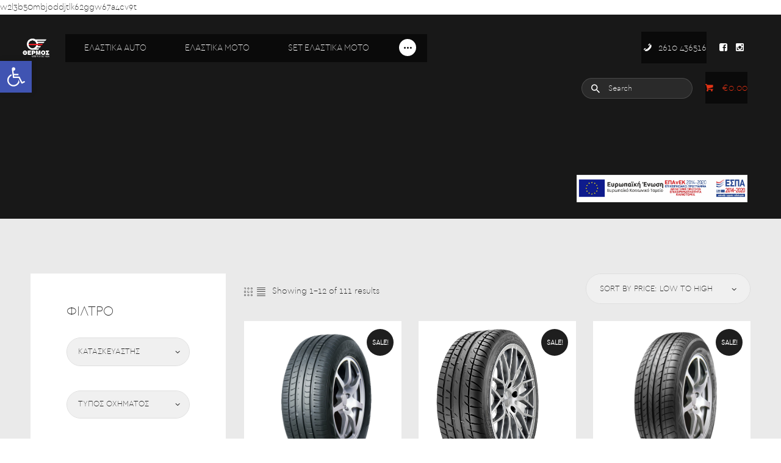

--- FILE ---
content_type: text/html; charset=UTF-8
request_url: https://thermosd.gr/ypsos/50/
body_size: 28748
content:

<!DOCTYPE html>
<html lang="el" class="no-js scheme_default">
<head>
			<meta charset="UTF-8">
		<meta name="viewport" content="width=device-width, initial-scale=1, maximum-scale=1">
		<meta name="format-detection" content="telephone=no">
		<link rel="profile" href="//gmpg.org/xfn/11">
		<link rel="pingback" href="https://thermosd.gr/xmlrpc.php">
		<style type="text/css" media="screen">#ui-datepicker-div.booked_custom_date_picker table.ui-datepicker-calendar tbody td a.ui-state-active,#ui-datepicker-div.booked_custom_date_picker table.ui-datepicker-calendar tbody td a.ui-state-active:hover,body #booked-profile-page input[type=submit].button-primary:hover,body .booked-list-view button.button:hover, body .booked-list-view input[type=submit].button-primary:hover,body table.booked-calendar input[type=submit].button-primary:hover,body .booked-modal input[type=submit].button-primary:hover,body table.booked-calendar th,body table.booked-calendar thead,body table.booked-calendar thead th,body table.booked-calendar .booked-appt-list .timeslot .timeslot-people button:hover,body #booked-profile-page .booked-profile-header,body #booked-profile-page .booked-tabs li.active a,body #booked-profile-page .booked-tabs li.active a:hover,body #booked-profile-page .appt-block .google-cal-button > a:hover,#ui-datepicker-div.booked_custom_date_picker .ui-datepicker-header{ background:#c4f2d4 !important; }body #booked-profile-page input[type=submit].button-primary:hover,body table.booked-calendar input[type=submit].button-primary:hover,body .booked-list-view button.button:hover, body .booked-list-view input[type=submit].button-primary:hover,body .booked-modal input[type=submit].button-primary:hover,body table.booked-calendar th,body table.booked-calendar .booked-appt-list .timeslot .timeslot-people button:hover,body #booked-profile-page .booked-profile-header,body #booked-profile-page .appt-block .google-cal-button > a:hover{ border-color:#c4f2d4 !important; }body table.booked-calendar tr.days,body table.booked-calendar tr.days th,body .booked-calendarSwitcher.calendar,body #booked-profile-page .booked-tabs,#ui-datepicker-div.booked_custom_date_picker table.ui-datepicker-calendar thead,#ui-datepicker-div.booked_custom_date_picker table.ui-datepicker-calendar thead th{ background:#039146 !important; }body table.booked-calendar tr.days th,body #booked-profile-page .booked-tabs{ border-color:#039146 !important; }#ui-datepicker-div.booked_custom_date_picker table.ui-datepicker-calendar tbody td.ui-datepicker-today a,#ui-datepicker-div.booked_custom_date_picker table.ui-datepicker-calendar tbody td.ui-datepicker-today a:hover,body #booked-profile-page input[type=submit].button-primary,body table.booked-calendar input[type=submit].button-primary,body .booked-list-view button.button, body .booked-list-view input[type=submit].button-primary,body .booked-list-view button.button, body .booked-list-view input[type=submit].button-primary,body .booked-modal input[type=submit].button-primary,body table.booked-calendar .booked-appt-list .timeslot .timeslot-people button,body #booked-profile-page .booked-profile-appt-list .appt-block.approved .status-block,body #booked-profile-page .appt-block .google-cal-button > a,body .booked-modal p.booked-title-bar,body table.booked-calendar td:hover .date span,body .booked-list-view a.booked_list_date_picker_trigger.booked-dp-active,body .booked-list-view a.booked_list_date_picker_trigger.booked-dp-active:hover,.booked-ms-modal .booked-book-appt /* Multi-Slot Booking */{ background:#56c477; }body #booked-profile-page input[type=submit].button-primary,body table.booked-calendar input[type=submit].button-primary,body .booked-list-view button.button, body .booked-list-view input[type=submit].button-primary,body .booked-list-view button.button, body .booked-list-view input[type=submit].button-primary,body .booked-modal input[type=submit].button-primary,body #booked-profile-page .appt-block .google-cal-button > a,body table.booked-calendar .booked-appt-list .timeslot .timeslot-people button,body .booked-list-view a.booked_list_date_picker_trigger.booked-dp-active,body .booked-list-view a.booked_list_date_picker_trigger.booked-dp-active:hover{ border-color:#56c477; }body .booked-modal .bm-window p i.fa,body .booked-modal .bm-window a,body .booked-appt-list .booked-public-appointment-title,body .booked-modal .bm-window p.appointment-title,.booked-ms-modal.visible:hover .booked-book-appt{ color:#56c477; }.booked-appt-list .timeslot.has-title .booked-public-appointment-title { color:inherit; }</style><meta name='robots' content='index, follow, max-image-preview:large, max-snippet:-1, max-video-preview:-1' />

	<!-- This site is optimized with the Yoast SEO plugin v18.4.1 - https://yoast.com/wordpress/plugins/seo/ -->
	<title>50 Αρχεία - Θερμός - Κέντρο Ελαστικών</title>
	<link rel="canonical" href="https://thermosd.gr/ypsos/50/" />
	<link rel="next" href="https://thermosd.gr/ypsos/50/page/2/" />
	<meta property="og:locale" content="el_GR" />
	<meta property="og:type" content="article" />
	<meta property="og:title" content="50 Αρχεία - Θερμός - Κέντρο Ελαστικών" />
	<meta property="og:url" content="https://thermosd.gr/ypsos/50/" />
	<meta property="og:site_name" content="Θερμός - Κέντρο Ελαστικών" />
	<meta name="twitter:card" content="summary_large_image" />
	<script type="application/ld+json" class="yoast-schema-graph">{"@context":"https://schema.org","@graph":[{"@type":"WebSite","@id":"https://thermosd.gr/#website","url":"https://thermosd.gr/","name":"Θερμός - Κέντρο Ελαστικών","description":"","potentialAction":[{"@type":"SearchAction","target":{"@type":"EntryPoint","urlTemplate":"https://thermosd.gr/?s={search_term_string}"},"query-input":"required name=search_term_string"}],"inLanguage":"el"},{"@type":"CollectionPage","@id":"https://thermosd.gr/ypsos/50/#webpage","url":"https://thermosd.gr/ypsos/50/","name":"50 Αρχεία - Θερμός - Κέντρο Ελαστικών","isPartOf":{"@id":"https://thermosd.gr/#website"},"breadcrumb":{"@id":"https://thermosd.gr/ypsos/50/#breadcrumb"},"inLanguage":"el","potentialAction":[{"@type":"ReadAction","target":["https://thermosd.gr/ypsos/50/"]}]},{"@type":"BreadcrumbList","@id":"https://thermosd.gr/ypsos/50/#breadcrumb","itemListElement":[{"@type":"ListItem","position":1,"name":"Αρχική","item":"https://thermosd.gr/"},{"@type":"ListItem","position":2,"name":"50"}]}]}</script>
	<!-- / Yoast SEO plugin. -->


<script type='application/javascript'>console.log('PixelYourSite Free version 9.2.1');</script>
<link rel='dns-prefetch' href='//fonts.googleapis.com' />
<link rel="alternate" type="application/rss+xml" title="Ροή RSS &raquo; Θερμός - Κέντρο Ελαστικών" href="https://thermosd.gr/feed/" />
<link rel="alternate" type="application/rss+xml" title="Ροή Σχολίων &raquo; Θερμός - Κέντρο Ελαστικών" href="https://thermosd.gr/comments/feed/" />
<link rel="alternate" type="application/rss+xml" title="Ροή για Θερμός - Κέντρο Ελαστικών &raquo; 50 ΥΨΟΣ" href="https://thermosd.gr/ypsos/50/feed/" />
<style id='wp-img-auto-sizes-contain-inline-css' type='text/css'>
img:is([sizes=auto i],[sizes^="auto," i]){contain-intrinsic-size:3000px 1500px}
/*# sourceURL=wp-img-auto-sizes-contain-inline-css */
</style>
<style id='wp-emoji-styles-inline-css' type='text/css'>

	img.wp-smiley, img.emoji {
		display: inline !important;
		border: none !important;
		box-shadow: none !important;
		height: 1em !important;
		width: 1em !important;
		margin: 0 0.07em !important;
		vertical-align: -0.1em !important;
		background: none !important;
		padding: 0 !important;
	}
/*# sourceURL=wp-emoji-styles-inline-css */
</style>
<style id='wp-block-library-inline-css' type='text/css'>
:root{--wp-block-synced-color:#7a00df;--wp-block-synced-color--rgb:122,0,223;--wp-bound-block-color:var(--wp-block-synced-color);--wp-editor-canvas-background:#ddd;--wp-admin-theme-color:#007cba;--wp-admin-theme-color--rgb:0,124,186;--wp-admin-theme-color-darker-10:#006ba1;--wp-admin-theme-color-darker-10--rgb:0,107,160.5;--wp-admin-theme-color-darker-20:#005a87;--wp-admin-theme-color-darker-20--rgb:0,90,135;--wp-admin-border-width-focus:2px}@media (min-resolution:192dpi){:root{--wp-admin-border-width-focus:1.5px}}.wp-element-button{cursor:pointer}:root .has-very-light-gray-background-color{background-color:#eee}:root .has-very-dark-gray-background-color{background-color:#313131}:root .has-very-light-gray-color{color:#eee}:root .has-very-dark-gray-color{color:#313131}:root .has-vivid-green-cyan-to-vivid-cyan-blue-gradient-background{background:linear-gradient(135deg,#00d084,#0693e3)}:root .has-purple-crush-gradient-background{background:linear-gradient(135deg,#34e2e4,#4721fb 50%,#ab1dfe)}:root .has-hazy-dawn-gradient-background{background:linear-gradient(135deg,#faaca8,#dad0ec)}:root .has-subdued-olive-gradient-background{background:linear-gradient(135deg,#fafae1,#67a671)}:root .has-atomic-cream-gradient-background{background:linear-gradient(135deg,#fdd79a,#004a59)}:root .has-nightshade-gradient-background{background:linear-gradient(135deg,#330968,#31cdcf)}:root .has-midnight-gradient-background{background:linear-gradient(135deg,#020381,#2874fc)}:root{--wp--preset--font-size--normal:16px;--wp--preset--font-size--huge:42px}.has-regular-font-size{font-size:1em}.has-larger-font-size{font-size:2.625em}.has-normal-font-size{font-size:var(--wp--preset--font-size--normal)}.has-huge-font-size{font-size:var(--wp--preset--font-size--huge)}.has-text-align-center{text-align:center}.has-text-align-left{text-align:left}.has-text-align-right{text-align:right}.has-fit-text{white-space:nowrap!important}#end-resizable-editor-section{display:none}.aligncenter{clear:both}.items-justified-left{justify-content:flex-start}.items-justified-center{justify-content:center}.items-justified-right{justify-content:flex-end}.items-justified-space-between{justify-content:space-between}.screen-reader-text{border:0;clip-path:inset(50%);height:1px;margin:-1px;overflow:hidden;padding:0;position:absolute;width:1px;word-wrap:normal!important}.screen-reader-text:focus{background-color:#ddd;clip-path:none;color:#444;display:block;font-size:1em;height:auto;left:5px;line-height:normal;padding:15px 23px 14px;text-decoration:none;top:5px;width:auto;z-index:100000}html :where(.has-border-color){border-style:solid}html :where([style*=border-top-color]){border-top-style:solid}html :where([style*=border-right-color]){border-right-style:solid}html :where([style*=border-bottom-color]){border-bottom-style:solid}html :where([style*=border-left-color]){border-left-style:solid}html :where([style*=border-width]){border-style:solid}html :where([style*=border-top-width]){border-top-style:solid}html :where([style*=border-right-width]){border-right-style:solid}html :where([style*=border-bottom-width]){border-bottom-style:solid}html :where([style*=border-left-width]){border-left-style:solid}html :where(img[class*=wp-image-]){height:auto;max-width:100%}:where(figure){margin:0 0 1em}html :where(.is-position-sticky){--wp-admin--admin-bar--position-offset:var(--wp-admin--admin-bar--height,0px)}@media screen and (max-width:600px){html :where(.is-position-sticky){--wp-admin--admin-bar--position-offset:0px}}

/*# sourceURL=wp-block-library-inline-css */
</style><style id='global-styles-inline-css' type='text/css'>
:root{--wp--preset--aspect-ratio--square: 1;--wp--preset--aspect-ratio--4-3: 4/3;--wp--preset--aspect-ratio--3-4: 3/4;--wp--preset--aspect-ratio--3-2: 3/2;--wp--preset--aspect-ratio--2-3: 2/3;--wp--preset--aspect-ratio--16-9: 16/9;--wp--preset--aspect-ratio--9-16: 9/16;--wp--preset--color--black: #000000;--wp--preset--color--cyan-bluish-gray: #abb8c3;--wp--preset--color--white: #ffffff;--wp--preset--color--pale-pink: #f78da7;--wp--preset--color--vivid-red: #cf2e2e;--wp--preset--color--luminous-vivid-orange: #ff6900;--wp--preset--color--luminous-vivid-amber: #fcb900;--wp--preset--color--light-green-cyan: #7bdcb5;--wp--preset--color--vivid-green-cyan: #00d084;--wp--preset--color--pale-cyan-blue: #8ed1fc;--wp--preset--color--vivid-cyan-blue: #0693e3;--wp--preset--color--vivid-purple: #9b51e0;--wp--preset--gradient--vivid-cyan-blue-to-vivid-purple: linear-gradient(135deg,rgb(6,147,227) 0%,rgb(155,81,224) 100%);--wp--preset--gradient--light-green-cyan-to-vivid-green-cyan: linear-gradient(135deg,rgb(122,220,180) 0%,rgb(0,208,130) 100%);--wp--preset--gradient--luminous-vivid-amber-to-luminous-vivid-orange: linear-gradient(135deg,rgb(252,185,0) 0%,rgb(255,105,0) 100%);--wp--preset--gradient--luminous-vivid-orange-to-vivid-red: linear-gradient(135deg,rgb(255,105,0) 0%,rgb(207,46,46) 100%);--wp--preset--gradient--very-light-gray-to-cyan-bluish-gray: linear-gradient(135deg,rgb(238,238,238) 0%,rgb(169,184,195) 100%);--wp--preset--gradient--cool-to-warm-spectrum: linear-gradient(135deg,rgb(74,234,220) 0%,rgb(151,120,209) 20%,rgb(207,42,186) 40%,rgb(238,44,130) 60%,rgb(251,105,98) 80%,rgb(254,248,76) 100%);--wp--preset--gradient--blush-light-purple: linear-gradient(135deg,rgb(255,206,236) 0%,rgb(152,150,240) 100%);--wp--preset--gradient--blush-bordeaux: linear-gradient(135deg,rgb(254,205,165) 0%,rgb(254,45,45) 50%,rgb(107,0,62) 100%);--wp--preset--gradient--luminous-dusk: linear-gradient(135deg,rgb(255,203,112) 0%,rgb(199,81,192) 50%,rgb(65,88,208) 100%);--wp--preset--gradient--pale-ocean: linear-gradient(135deg,rgb(255,245,203) 0%,rgb(182,227,212) 50%,rgb(51,167,181) 100%);--wp--preset--gradient--electric-grass: linear-gradient(135deg,rgb(202,248,128) 0%,rgb(113,206,126) 100%);--wp--preset--gradient--midnight: linear-gradient(135deg,rgb(2,3,129) 0%,rgb(40,116,252) 100%);--wp--preset--font-size--small: 13px;--wp--preset--font-size--medium: 20px;--wp--preset--font-size--large: 36px;--wp--preset--font-size--x-large: 42px;--wp--preset--spacing--20: 0.44rem;--wp--preset--spacing--30: 0.67rem;--wp--preset--spacing--40: 1rem;--wp--preset--spacing--50: 1.5rem;--wp--preset--spacing--60: 2.25rem;--wp--preset--spacing--70: 3.38rem;--wp--preset--spacing--80: 5.06rem;--wp--preset--shadow--natural: 6px 6px 9px rgba(0, 0, 0, 0.2);--wp--preset--shadow--deep: 12px 12px 50px rgba(0, 0, 0, 0.4);--wp--preset--shadow--sharp: 6px 6px 0px rgba(0, 0, 0, 0.2);--wp--preset--shadow--outlined: 6px 6px 0px -3px rgb(255, 255, 255), 6px 6px rgb(0, 0, 0);--wp--preset--shadow--crisp: 6px 6px 0px rgb(0, 0, 0);}:where(.is-layout-flex){gap: 0.5em;}:where(.is-layout-grid){gap: 0.5em;}body .is-layout-flex{display: flex;}.is-layout-flex{flex-wrap: wrap;align-items: center;}.is-layout-flex > :is(*, div){margin: 0;}body .is-layout-grid{display: grid;}.is-layout-grid > :is(*, div){margin: 0;}:where(.wp-block-columns.is-layout-flex){gap: 2em;}:where(.wp-block-columns.is-layout-grid){gap: 2em;}:where(.wp-block-post-template.is-layout-flex){gap: 1.25em;}:where(.wp-block-post-template.is-layout-grid){gap: 1.25em;}.has-black-color{color: var(--wp--preset--color--black) !important;}.has-cyan-bluish-gray-color{color: var(--wp--preset--color--cyan-bluish-gray) !important;}.has-white-color{color: var(--wp--preset--color--white) !important;}.has-pale-pink-color{color: var(--wp--preset--color--pale-pink) !important;}.has-vivid-red-color{color: var(--wp--preset--color--vivid-red) !important;}.has-luminous-vivid-orange-color{color: var(--wp--preset--color--luminous-vivid-orange) !important;}.has-luminous-vivid-amber-color{color: var(--wp--preset--color--luminous-vivid-amber) !important;}.has-light-green-cyan-color{color: var(--wp--preset--color--light-green-cyan) !important;}.has-vivid-green-cyan-color{color: var(--wp--preset--color--vivid-green-cyan) !important;}.has-pale-cyan-blue-color{color: var(--wp--preset--color--pale-cyan-blue) !important;}.has-vivid-cyan-blue-color{color: var(--wp--preset--color--vivid-cyan-blue) !important;}.has-vivid-purple-color{color: var(--wp--preset--color--vivid-purple) !important;}.has-black-background-color{background-color: var(--wp--preset--color--black) !important;}.has-cyan-bluish-gray-background-color{background-color: var(--wp--preset--color--cyan-bluish-gray) !important;}.has-white-background-color{background-color: var(--wp--preset--color--white) !important;}.has-pale-pink-background-color{background-color: var(--wp--preset--color--pale-pink) !important;}.has-vivid-red-background-color{background-color: var(--wp--preset--color--vivid-red) !important;}.has-luminous-vivid-orange-background-color{background-color: var(--wp--preset--color--luminous-vivid-orange) !important;}.has-luminous-vivid-amber-background-color{background-color: var(--wp--preset--color--luminous-vivid-amber) !important;}.has-light-green-cyan-background-color{background-color: var(--wp--preset--color--light-green-cyan) !important;}.has-vivid-green-cyan-background-color{background-color: var(--wp--preset--color--vivid-green-cyan) !important;}.has-pale-cyan-blue-background-color{background-color: var(--wp--preset--color--pale-cyan-blue) !important;}.has-vivid-cyan-blue-background-color{background-color: var(--wp--preset--color--vivid-cyan-blue) !important;}.has-vivid-purple-background-color{background-color: var(--wp--preset--color--vivid-purple) !important;}.has-black-border-color{border-color: var(--wp--preset--color--black) !important;}.has-cyan-bluish-gray-border-color{border-color: var(--wp--preset--color--cyan-bluish-gray) !important;}.has-white-border-color{border-color: var(--wp--preset--color--white) !important;}.has-pale-pink-border-color{border-color: var(--wp--preset--color--pale-pink) !important;}.has-vivid-red-border-color{border-color: var(--wp--preset--color--vivid-red) !important;}.has-luminous-vivid-orange-border-color{border-color: var(--wp--preset--color--luminous-vivid-orange) !important;}.has-luminous-vivid-amber-border-color{border-color: var(--wp--preset--color--luminous-vivid-amber) !important;}.has-light-green-cyan-border-color{border-color: var(--wp--preset--color--light-green-cyan) !important;}.has-vivid-green-cyan-border-color{border-color: var(--wp--preset--color--vivid-green-cyan) !important;}.has-pale-cyan-blue-border-color{border-color: var(--wp--preset--color--pale-cyan-blue) !important;}.has-vivid-cyan-blue-border-color{border-color: var(--wp--preset--color--vivid-cyan-blue) !important;}.has-vivid-purple-border-color{border-color: var(--wp--preset--color--vivid-purple) !important;}.has-vivid-cyan-blue-to-vivid-purple-gradient-background{background: var(--wp--preset--gradient--vivid-cyan-blue-to-vivid-purple) !important;}.has-light-green-cyan-to-vivid-green-cyan-gradient-background{background: var(--wp--preset--gradient--light-green-cyan-to-vivid-green-cyan) !important;}.has-luminous-vivid-amber-to-luminous-vivid-orange-gradient-background{background: var(--wp--preset--gradient--luminous-vivid-amber-to-luminous-vivid-orange) !important;}.has-luminous-vivid-orange-to-vivid-red-gradient-background{background: var(--wp--preset--gradient--luminous-vivid-orange-to-vivid-red) !important;}.has-very-light-gray-to-cyan-bluish-gray-gradient-background{background: var(--wp--preset--gradient--very-light-gray-to-cyan-bluish-gray) !important;}.has-cool-to-warm-spectrum-gradient-background{background: var(--wp--preset--gradient--cool-to-warm-spectrum) !important;}.has-blush-light-purple-gradient-background{background: var(--wp--preset--gradient--blush-light-purple) !important;}.has-blush-bordeaux-gradient-background{background: var(--wp--preset--gradient--blush-bordeaux) !important;}.has-luminous-dusk-gradient-background{background: var(--wp--preset--gradient--luminous-dusk) !important;}.has-pale-ocean-gradient-background{background: var(--wp--preset--gradient--pale-ocean) !important;}.has-electric-grass-gradient-background{background: var(--wp--preset--gradient--electric-grass) !important;}.has-midnight-gradient-background{background: var(--wp--preset--gradient--midnight) !important;}.has-small-font-size{font-size: var(--wp--preset--font-size--small) !important;}.has-medium-font-size{font-size: var(--wp--preset--font-size--medium) !important;}.has-large-font-size{font-size: var(--wp--preset--font-size--large) !important;}.has-x-large-font-size{font-size: var(--wp--preset--font-size--x-large) !important;}
/*# sourceURL=global-styles-inline-css */
</style>

<style id='classic-theme-styles-inline-css' type='text/css'>
/*! This file is auto-generated */
.wp-block-button__link{color:#fff;background-color:#32373c;border-radius:9999px;box-shadow:none;text-decoration:none;padding:calc(.667em + 2px) calc(1.333em + 2px);font-size:1.125em}.wp-block-file__button{background:#32373c;color:#fff;text-decoration:none}
/*# sourceURL=/wp-includes/css/classic-themes.min.css */
</style>
<link property="stylesheet" rel='stylesheet' id='attribute_dropdowns_style-css' href='https://thermosd.gr/wp-content/plugins/attribute-dropdowns/view/frontend/web/main.css?ver=6.9' type='text/css' media='all' />
<link property="stylesheet" rel='stylesheet' id='booked-icons-css' href='https://thermosd.gr/wp-content/plugins/booked/assets/css/icons.css?ver=2.3.5' type='text/css' media='all' />
<link property="stylesheet" rel='stylesheet' id='booked-tooltipster-css' href='https://thermosd.gr/wp-content/plugins/booked/assets/js/tooltipster/css/tooltipster.css?ver=3.3.0' type='text/css' media='all' />
<link property="stylesheet" rel='stylesheet' id='booked-tooltipster-theme-css' href='https://thermosd.gr/wp-content/plugins/booked/assets/js/tooltipster/css/themes/tooltipster-light.css?ver=3.3.0' type='text/css' media='all' />
<link property="stylesheet" rel='stylesheet' id='booked-animations-css' href='https://thermosd.gr/wp-content/plugins/booked/assets/css/animations.css?ver=2.3.5' type='text/css' media='all' />
<link property="stylesheet" rel='stylesheet' id='booked-css-css' href='https://thermosd.gr/wp-content/plugins/booked/dist/booked.css?ver=2.3.5' type='text/css' media='all' />
<link property="stylesheet" rel='stylesheet' id='contact-form-7-css' href='https://thermosd.gr/wp-content/plugins/contact-form-7/includes/css/styles.css?ver=5.5.6' type='text/css' media='all' />
<link property="stylesheet" rel='stylesheet' id='essential-grid-plugin-settings-css' href='https://thermosd.gr/wp-content/plugins/essential-grid/public/assets/css/settings.css?ver=3.0.11' type='text/css' media='all' />
<link property="stylesheet" rel='stylesheet' id='tp-fontello-css' href='https://thermosd.gr/wp-content/plugins/essential-grid/public/assets/font/fontello/css/fontello.css?ver=3.0.11' type='text/css' media='all' />
<link property="stylesheet" rel='stylesheet' id='woocommerce-layout-css' href='https://thermosd.gr/wp-content/plugins/woocommerce/assets/css/woocommerce-layout.css?ver=6.2.2' type='text/css' media='all' />
<link property="stylesheet" rel='stylesheet' id='woocommerce-smallscreen-css' href='https://thermosd.gr/wp-content/plugins/woocommerce/assets/css/woocommerce-smallscreen.css?ver=6.2.2' type='text/css' media='only screen and (max-width: 768px)' />
<link property="stylesheet" rel='stylesheet' id='woocommerce-general-css' href='https://thermosd.gr/wp-content/plugins/woocommerce/assets/css/woocommerce.css?ver=6.2.2' type='text/css' media='all' />
<style id='woocommerce-inline-inline-css' type='text/css'>
.woocommerce form .form-row .required { visibility: visible; }
/*# sourceURL=woocommerce-inline-inline-css */
</style>
<link property="stylesheet" rel='stylesheet' id='parent-style-css' href='https://thermosd.gr/wp-content/themes/autoparts/style.css?ver=6.9' type='text/css' media='all' />
<link property="stylesheet" rel='stylesheet' id='booked-wc-fe-styles-css' href='https://thermosd.gr/wp-content/plugins/booked/includes/add-ons/woocommerce-payments//css/frontend-style.css?ver=6.9' type='text/css' media='all' />
<link property="stylesheet" rel='stylesheet' id='pojo-a11y-css' href='https://thermosd.gr/wp-content/plugins/pojo-accessibility/assets/css/style.min.css?ver=1.0.0' type='text/css' media='all' />
<link property="stylesheet" rel='stylesheet' id='trx_addons-icons-css' href='https://thermosd.gr/wp-content/plugins/trx_addons/css/font-icons/css/trx_addons_icons-embedded.css?ver=6.9' type='text/css' media='all' />
<link property="stylesheet" rel='stylesheet' id='swiper-css' href='https://thermosd.gr/wp-content/plugins/trx_addons/js/swiper/swiper.min.css' type='text/css' media='all' />
<link property="stylesheet" rel='stylesheet' id='magnific-popup-css' href='https://thermosd.gr/wp-content/plugins/trx_addons/js/magnific/magnific-popup.min.css' type='text/css' media='all' />
<link property="stylesheet" rel='stylesheet' id='trx_addons-css' href='https://thermosd.gr/wp-content/plugins/trx_addons/css/trx_addons.css' type='text/css' media='all' />
<link property="stylesheet" rel='stylesheet' id='trx_addons-animation-css' href='https://thermosd.gr/wp-content/plugins/trx_addons/css/trx_addons.animation.css?ver=6.9' type='text/css' media='all' />
<link property="stylesheet" rel='stylesheet' id='autoparts-font-Montserrat-css' href='https://thermosd.gr/wp-content/themes/autoparts/css/font-face/Montserrat/stylesheet.css?ver=6.9' type='text/css' media='all' />
<link property="stylesheet" rel='stylesheet' id='autoparts-font-cera-css' href='https://thermosd.gr/wp-content/themes/autoparts/css/font-face/cera/stylesheet.css?ver=6.9' type='text/css' media='all' />
<link property="stylesheet" rel='stylesheet' id='autoparts-font-google_fonts-css' href='https://fonts.googleapis.com/css?family=Ubuntu%3A300%2C300italic%2C400%2C400italic%2C700%2C700italic&#038;subset=latin%2Clatin-ext%2Cgreek%2Cgreek-ext&#038;ver=6.9' type='text/css' media='all' />
<link property="stylesheet" rel='stylesheet' id='fontello-css' href='https://thermosd.gr/wp-content/themes/autoparts/css/fontello/css/fontello-embedded.css?ver=6.9' type='text/css' media='all' />
<link property="stylesheet" rel='stylesheet' id='autoparts-main-css' href='https://thermosd.gr/wp-content/themes/autoparts/style.css' type='text/css' media='all' />
<link property="stylesheet" rel='stylesheet' id='autoparts-styles-css' href='https://thermosd.gr/wp-content/themes/autoparts/css/__styles.css?ver=6.9' type='text/css' media='all' />
<link property="stylesheet" rel='stylesheet' id='autoparts-colors-css' href='https://thermosd.gr/wp-content/themes/autoparts/css/__colors.css?ver=6.9' type='text/css' media='all' />
<link property="stylesheet" rel='stylesheet' id='mediaelement-css' href='https://thermosd.gr/wp-includes/js/mediaelement/mediaelementplayer-legacy.min.css?ver=4.2.17' type='text/css' media='all' />
<link property="stylesheet" rel='stylesheet' id='wp-mediaelement-css' href='https://thermosd.gr/wp-includes/js/mediaelement/wp-mediaelement.min.css?ver=6.9' type='text/css' media='all' />
<link property="stylesheet" rel='stylesheet' id='autoparts-child-css' href='https://thermosd.gr/wp-content/themes/autoparts-child/style.css' type='text/css' media='all' />
<link property="stylesheet" rel='stylesheet' id='autoparts-responsive-css' href='https://thermosd.gr/wp-content/themes/autoparts/css/responsive.css?ver=6.9' type='text/css' media='all' />
<script type="text/javascript" src="https://thermosd.gr/wp-includes/js/jquery/jquery.min.js?ver=3.7.1" id="jquery-core-js"></script>
<script type="text/javascript" src="https://thermosd.gr/wp-includes/js/jquery/jquery-migrate.min.js?ver=3.4.1" id="jquery-migrate-js"></script>
<script type="text/javascript" src="https://thermosd.gr/wp-includes/js/jquery/ui/core.min.js?ver=1.13.3" id="jquery-ui-core-js"></script>
<script type="text/javascript" src="https://thermosd.gr/wp-content/plugins/attribute-dropdowns/view/frontend/web/main.js?ver=6.9" id="attribute_dropdowns_script-js"></script>
<script type="text/javascript" src="https://thermosd.gr/wp-content/plugins/woocommerce/assets/js/jquery-blockui/jquery.blockUI.min.js?ver=2.7.0-wc.6.2.2" id="jquery-blockui-js"></script>
<script type="text/javascript" id="wc-add-to-cart-js-extra">
/* <![CDATA[ */
var wc_add_to_cart_params = {"ajax_url":"/wp-admin/admin-ajax.php","wc_ajax_url":"/?wc-ajax=%%endpoint%%","i18n_view_cart":"View cart","cart_url":"https://thermosd.gr/cart/","is_cart":"","cart_redirect_after_add":"no"};
//# sourceURL=wc-add-to-cart-js-extra
/* ]]> */
</script>
<script type="text/javascript" src="https://thermosd.gr/wp-content/plugins/woocommerce/assets/js/frontend/add-to-cart.min.js?ver=6.2.2" id="wc-add-to-cart-js"></script>
<script type="text/javascript" src="https://thermosd.gr/wp-content/plugins/woocommerce/assets/js/js-cookie/js.cookie.min.js?ver=2.1.4-wc.6.2.2" id="js-cookie-js"></script>
<script type="text/javascript" src="https://thermosd.gr/wp-content/plugins/js_composer/assets/js/vendors/woocommerce-add-to-cart.js?ver=6.8.0" id="vc_woocommerce-add-to-cart-js-js"></script>
<script type="text/javascript" id="booked-wc-fe-functions-js-extra">
/* <![CDATA[ */
var booked_wc_variables = {"prefix":"booked_wc_","ajaxurl":"https://thermosd.gr/wp-admin/admin-ajax.php","i18n_confirm_appt_edit":"Are you sure you want to change the appointment date? By doing so, the appointment date will need to be approved again.","i18n_pay":"Are you sure you want to add the appointment to cart and go to checkout?","i18n_mark_paid":"Are you sure you want to mark this appointment as \"Paid\"?","i18n_paid":"Paid","i18n_awaiting_payment":"Awaiting Payment","checkout_page":"https://thermosd.gr/checkout/"};
//# sourceURL=booked-wc-fe-functions-js-extra
/* ]]> */
</script>
<script type="text/javascript" src="https://thermosd.gr/wp-content/plugins/booked/includes/add-ons/woocommerce-payments//js/frontend-functions.js?ver=6.9" id="booked-wc-fe-functions-js"></script>
<script type="text/javascript" src="https://thermosd.gr/wp-content/plugins/pixelyoursite/dist/scripts/jquery.bind-first-0.2.3.min.js?ver=6.9" id="jquery-bind-first-js"></script>
<script type="text/javascript" id="pys-js-extra">
/* <![CDATA[ */
var pysOptions = {"staticEvents":{"facebook":{"init_event":[{"delay":0,"type":"static","name":"PageView","pixelIds":["5796048683788311"],"eventID":"95b669dc-4c53-4902-b6d0-6095bb31a371","params":{"page_title":"50","post_type":"pa_ypsos","post_id":309,"plugin":"PixelYourSite","user_role":"guest","event_url":"thermosd.gr/ypsos/50/"},"e_id":"init_event","ids":[],"hasTimeWindow":false,"timeWindow":0,"woo_order":"","edd_order":""}]}},"dynamicEvents":{"woo_add_to_cart_on_button_click":{"facebook":{"delay":0,"type":"dyn","name":"AddToCart","pixelIds":["5796048683788311"],"eventID":"5649344b-6f1a-4cd9-9b2d-c62eefa76969","params":{"page_title":"50","post_type":"pa_ypsos","post_id":309,"plugin":"PixelYourSite","user_role":"guest","event_url":"thermosd.gr/ypsos/50/"},"e_id":"woo_add_to_cart_on_button_click","ids":[],"hasTimeWindow":false,"timeWindow":0,"woo_order":"","edd_order":""}}},"triggerEvents":[],"triggerEventTypes":[],"facebook":{"pixelIds":["5796048683788311"],"advancedMatching":[],"removeMetadata":false,"contentParams":{"post_type":"pa_ypsos","post_id":309,"content_name":"50"},"commentEventEnabled":true,"wooVariableAsSimple":false,"downloadEnabled":true,"formEventEnabled":true,"ajaxForServerEvent":true,"serverApiEnabled":true,"wooCRSendFromServer":false},"debug":"","siteUrl":"https://thermosd.gr","ajaxUrl":"https://thermosd.gr/wp-admin/admin-ajax.php","enable_remove_download_url_param":"1","cookie_duration":"7","last_visit_duration":"60","gdpr":{"ajax_enabled":false,"all_disabled_by_api":false,"facebook_disabled_by_api":false,"analytics_disabled_by_api":false,"google_ads_disabled_by_api":false,"pinterest_disabled_by_api":false,"bing_disabled_by_api":false,"facebook_prior_consent_enabled":true,"analytics_prior_consent_enabled":true,"google_ads_prior_consent_enabled":null,"pinterest_prior_consent_enabled":true,"bing_prior_consent_enabled":true,"cookiebot_integration_enabled":false,"cookiebot_facebook_consent_category":"marketing","cookiebot_analytics_consent_category":"statistics","cookiebot_google_ads_consent_category":null,"cookiebot_pinterest_consent_category":"marketing","cookiebot_bing_consent_category":"marketing","consent_magic_integration_enabled":false,"real_cookie_banner_integration_enabled":false,"cookie_notice_integration_enabled":false,"cookie_law_info_integration_enabled":false},"woo":{"enabled":true,"addToCartOnButtonEnabled":true,"addToCartOnButtonValueEnabled":true,"addToCartOnButtonValueOption":"price","singleProductId":null,"removeFromCartSelector":"form.woocommerce-cart-form .remove","addToCartCatchMethod":"add_cart_js"},"edd":{"enabled":false}};
//# sourceURL=pys-js-extra
/* ]]> */
</script>
<script type="text/javascript" src="https://thermosd.gr/wp-content/plugins/pixelyoursite/dist/scripts/public.js?ver=9.2.1" id="pys-js"></script>
<link rel="https://api.w.org/" href="https://thermosd.gr/wp-json/" /><link rel="EditURI" type="application/rsd+xml" title="RSD" href="https://thermosd.gr/xmlrpc.php?rsd" />
<meta name="generator" content="WordPress 6.9" />
<meta name="generator" content="WooCommerce 6.2.2" />
<!-- start Simple Custom CSS and JS -->
<!-- Global site tag (gtag.js) - Google Analytics -->
<script async src="https://www.googletagmanager.com/gtag/js?id=UA-49754701-1"></script>
<script>
  window.dataLayer = window.dataLayer || [];
  function gtag(){dataLayer.push(arguments);}
  gtag('js', new Date());

  gtag('config', 'UA-49754701-1');
</script>
<!-- end Simple Custom CSS and JS -->
<!-- start Simple Custom CSS and JS -->
<script type="text/javascript">
(function($) {
    $(document).on('facetwp-loaded', function() {
        $.each(FWP.settings.num_choices, function(key, val) {
            var $parent = $('.facetwp-facet-' + key).closest('.facet-wrap');
            (0 === val) ? $parent.hide() : $parent.show();
        });
    });
})(jQuery);

(function($) {
    $(document).on('facetwp-loaded', function() {
        $.each(FWP.settings.num_choices, function(key, val) {

                        var $parent = $('.facetwp-facet-' + key)
                        console.log(val)
                        val == 0 ? $parent.hide() : $parent.show()
        });
    });

})(jQuery);</script>
<!-- end Simple Custom CSS and JS -->

		<!-- GA Google Analytics @ https://m0n.co/ga -->
		<script async src="https://www.googletagmanager.com/gtag/js?id=AW-971168236"></script>
		<script>
			window.dataLayer = window.dataLayer || [];
			function gtag(){dataLayer.push(arguments);}
			gtag('js', new Date());
			gtag('config', 'AW-971168236');
		</script>

	<!-- HFCM by 99 Robots - Snippet # 1: HIDE EMPTY FACE -->
<script>
(function($) {
    $(document).on('facetwp-loaded', function() {
        $.each(FWP.settings.num_choices, function(key, val) {
            var $parent = $('.facetwp-facet-' + key).closest('.facet-wrap');
            (0 === val) ? $parent.hide() : $parent.show();
        });
    });
})(jQuery);
</script>
<!-- /end HFCM by 99 Robots -->
w2l3b50mbjoddjtlk62ggw67a4cv9t	<noscript><style>.woocommerce-product-gallery{ opacity: 1 !important; }</style></noscript>
	<style type="text/css">
#pojo-a11y-toolbar .pojo-a11y-toolbar-toggle a{ background-color: #4054b2;	color: #ffffff;}
#pojo-a11y-toolbar .pojo-a11y-toolbar-overlay, #pojo-a11y-toolbar .pojo-a11y-toolbar-overlay ul.pojo-a11y-toolbar-items.pojo-a11y-links{ border-color: #4054b2;}
body.pojo-a11y-focusable a:focus{ outline-style: solid !important;	outline-width: 1px !important;	outline-color: #FF0000 !important;}
#pojo-a11y-toolbar{ top: 100px !important;}
#pojo-a11y-toolbar .pojo-a11y-toolbar-overlay{ background-color: #ffffff;}
#pojo-a11y-toolbar .pojo-a11y-toolbar-overlay ul.pojo-a11y-toolbar-items li.pojo-a11y-toolbar-item a, #pojo-a11y-toolbar .pojo-a11y-toolbar-overlay p.pojo-a11y-toolbar-title{ color: #333333;}
#pojo-a11y-toolbar .pojo-a11y-toolbar-overlay ul.pojo-a11y-toolbar-items li.pojo-a11y-toolbar-item a.active{ background-color: #4054b2;	color: #ffffff;}
@media (max-width: 767px) { #pojo-a11y-toolbar { top: 50px !important; } }</style><meta name="generator" content="Powered by WPBakery Page Builder - drag and drop page builder for WordPress."/>
<meta name="generator" content="Powered by Slider Revolution 6.5.17 - responsive, Mobile-Friendly Slider Plugin for WordPress with comfortable drag and drop interface." />
<link rel="icon" href="https://thermosd.gr/wp-content/uploads/2021/02/ico-90x90.png" sizes="32x32" />
<link rel="icon" href="https://thermosd.gr/wp-content/uploads/2021/02/ico.png" sizes="192x192" />
<link rel="apple-touch-icon" href="https://thermosd.gr/wp-content/uploads/2021/02/ico.png" />
<meta name="msapplication-TileImage" content="https://thermosd.gr/wp-content/uploads/2021/02/ico.png" />
<script>function setREVStartSize(e){
			//window.requestAnimationFrame(function() {
				window.RSIW = window.RSIW===undefined ? window.innerWidth : window.RSIW;
				window.RSIH = window.RSIH===undefined ? window.innerHeight : window.RSIH;
				try {
					var pw = document.getElementById(e.c).parentNode.offsetWidth,
						newh;
					pw = pw===0 || isNaN(pw) ? window.RSIW : pw;
					e.tabw = e.tabw===undefined ? 0 : parseInt(e.tabw);
					e.thumbw = e.thumbw===undefined ? 0 : parseInt(e.thumbw);
					e.tabh = e.tabh===undefined ? 0 : parseInt(e.tabh);
					e.thumbh = e.thumbh===undefined ? 0 : parseInt(e.thumbh);
					e.tabhide = e.tabhide===undefined ? 0 : parseInt(e.tabhide);
					e.thumbhide = e.thumbhide===undefined ? 0 : parseInt(e.thumbhide);
					e.mh = e.mh===undefined || e.mh=="" || e.mh==="auto" ? 0 : parseInt(e.mh,0);
					if(e.layout==="fullscreen" || e.l==="fullscreen")
						newh = Math.max(e.mh,window.RSIH);
					else{
						e.gw = Array.isArray(e.gw) ? e.gw : [e.gw];
						for (var i in e.rl) if (e.gw[i]===undefined || e.gw[i]===0) e.gw[i] = e.gw[i-1];
						e.gh = e.el===undefined || e.el==="" || (Array.isArray(e.el) && e.el.length==0)? e.gh : e.el;
						e.gh = Array.isArray(e.gh) ? e.gh : [e.gh];
						for (var i in e.rl) if (e.gh[i]===undefined || e.gh[i]===0) e.gh[i] = e.gh[i-1];
											
						var nl = new Array(e.rl.length),
							ix = 0,
							sl;
						e.tabw = e.tabhide>=pw ? 0 : e.tabw;
						e.thumbw = e.thumbhide>=pw ? 0 : e.thumbw;
						e.tabh = e.tabhide>=pw ? 0 : e.tabh;
						e.thumbh = e.thumbhide>=pw ? 0 : e.thumbh;
						for (var i in e.rl) nl[i] = e.rl[i]<window.RSIW ? 0 : e.rl[i];
						sl = nl[0];
						for (var i in nl) if (sl>nl[i] && nl[i]>0) { sl = nl[i]; ix=i;}
						var m = pw>(e.gw[ix]+e.tabw+e.thumbw) ? 1 : (pw-(e.tabw+e.thumbw)) / (e.gw[ix]);
						newh =  (e.gh[ix] * m) + (e.tabh + e.thumbh);
					}
					var el = document.getElementById(e.c);
					if (el!==null && el) el.style.height = newh+"px";
					el = document.getElementById(e.c+"_wrapper");
					if (el!==null && el) {
						el.style.height = newh+"px";
						el.style.display = "block";
					}
				} catch(e){
					console.log("Failure at Presize of Slider:" + e)
				}
			//});
		  };</script>
		<style type="text/css" id="wp-custom-css">
			.sc_layouts_row_type_narrow .sc_layouts_logo img, .sc_layouts_row.sc_layouts_row_fixed_on .sc_layouts_logo img {
    max-height: 40px !important;
}

.widget_contacts .contacts_logo img {
    max-height: 70px;
    width: auto;
}

.term-elastika-auto .facetwp-facet.facetwp-facet-categories.facetwp-type-dropdown {
    display: none !important;
}


.term-elastika-moto .facetwp-facet.facetwp-facet-categories.facetwp-type-dropdown {
    display: none !important;
}

.term-set-elastika-moto .facetwp-facet.facetwp-facet-kataskevastis.facetwp-type-dropdown {
    display: none !important;
}

.term-set-elastika-moto .facetwp-facet.facetwp-facet-categories.facetwp-type-dropdown {
    display: none !important;
}


.term-zantes .facetwp-facet.facetwp-facet-categories.facetwp-type-dropdown {
    display: none !important;
}

@media (max-width: 959px){
.sidebar.left.widget_area.scheme_default {display:none;}
}

@media (min-width: 959px){
.widgets_above_page.widgets_above_page_wrap.widget_area{display:none;}
}

.woocommerce-billing-fields__field-wrapper input {
    text-transform: none;
}

.scheme_dark .sc_layouts_row_type_narrow .sc_layouts_item a:hover, .scheme_dark .sc_layouts_row_type_narrow .sc_layouts_item a:hover .sc_layouts_item_icon, .scheme_dark.sc_layouts_row_type_narrow .sc_layouts_item a:hover, .scheme_dark.sc_layouts_row_type_narrow .sc_layouts_item a:hover .sc_layouts_item_icon {
    color: #ee1d24 !important;
}

.scheme_dark .sc_layouts_row_type_narrow .socials_wrap .social_item:hover .social_icon, .scheme_dark.sc_layouts_row_type_narrow .socials_wrap .social_item:hover .social_icon {
    background-color: transparent;
    color: #ed1c24 !important;
}

div#footer-category-menu {
    font-weight: 1000 !important;
    font-size: 16px;
}

div#contact-footer {
    font-weight: 1000 !important;
    font-size: 16px;
}

/* HIDE SHOP'S SIDEBAR & FOOTER CATEGORIES (Chris)*/
.search .sidebar.left.widget_area.scheme_default {
    display: none;
}

.search #categories-3{
	display:none
}
/*
.sc_layouts_logo{
width:40px!important
} 
*/

/* 

.logo_image{
	//width:45px!important;
} */



.header3_menu_block {
//	width:px
}


.footer-bottom1{
	display:none!important
}



.imgespa1 {
    margin-top: 110px;
}

span.hidden-text {
    display: none;
}





/*ΕΣΠΑ*/

#menu-main-menu, .sc_layouts_iconed_text, .sc_layouts_cart{
	background-color:#00000099;
}


.scheme_default aside.woocommerce del, .scheme_default .woocommerce del, .scheme_default .woocommerce del>span.amount, .scheme_default .woocommerce-page del, .scheme_default .woocommerce-page del>span.amount{
	color: #4d4d4d!important;
}

.scheme_default .sc_button_default.color_style_link2, .scheme_default .sc_button.color_style_link2:not(.sc_button_simple):not(.sc_button_bordered):not(.sc_button_bg_image), .scheme_default .callback_form input[type="submit"]{
	background-color: #000;
}


.scheme_dark.footer_wrap a:not(.sc_button), .footer_wrap .scheme_dark.vc_row a:not(.sc_button), .scheme_dark .widget_contacts .contacts_info span a, .scheme_dark.footer_wrap, .footer_wrap .scheme_dark.vc_row{
	color: #fff;
}


.scheme_dark .menu_mobile_inner a, .scheme_dark .menu_mobile_inner .menu_mobile_nav_area li:before{
	color: #fff;
	background-color:#3d3d3d;
}		</style>
		<noscript><style> .wpb_animate_when_almost_visible { opacity: 1; }</style></noscript><style type="text/css" id="trx_addons-inline-styles-inline-css">.vc_custom_1496664108134{background-color: #121212 !important;}.vc_custom_1496661491822{padding-top: 8px !important;}.vc_custom_1614236620915{margin-top: 8px !important;}</style><link property="stylesheet" rel='stylesheet' id='js_composer_front-css' href='https://thermosd.gr/wp-content/plugins/js_composer/assets/css/js_composer.min.css?ver=6.8.0' type='text/css' media='all' />
<link property="stylesheet" rel='stylesheet' id='rs-plugin-settings-css' href='https://thermosd.gr/wp-content/plugins/revslider/public/assets/css/rs6.css?ver=6.5.17' type='text/css' media='all' />
<style id='rs-plugin-settings-inline-css' type='text/css'>
#rs-demo-id {}
/*# sourceURL=rs-plugin-settings-inline-css */
</style>
</head>

<body class="archive tax-pa_ypsos term-309 wp-theme-autoparts wp-child-theme-autoparts-child theme-autoparts ua_chrome woocommerce woocommerce-page woocommerce-no-js body_tag scheme_default blog_mode_shop body_style_fullwide shop_body_style_full_  is_stream blog_style_excerpt sidebar_show sidebar_left header_style_header-custom-1696 header_position_default menu_style_top no_layout wpb-js-composer js-comp-ver-6.8.0 vc_responsive">
    
	
	<div class="body_wrap">

		<div class="page_wrap">

			<header class="top_panel top_panel_custom top_panel_custom_1696 top_panel_custom_header-3 without_bg_image scheme_dark"><div class="vc_row wpb_row vc_row-fluid sc_layouts_row sc_layouts_row_type_narrow sc_layouts_row_fixed scheme_dark"><div class="header3_menu_block wpb_column vc_column_container vc_col-sm-4/5 vc_col-lg-8 vc_col-md-8 vc_col-xs-12 sc_layouts_column sc_layouts_column_align_left sc_layouts_column_icons_position_left"><div class="vc_column-inner"><div class="wpb_wrapper"><div class="sc_layouts_item"><a href="https://thermosd.gr/" class="sc_layouts_logo sc_layouts_logo_default"><img class="logo_image" src="https://thermosd.gr/wp-content/uploads/2021/02/logo_thermos.png" alt="logo" width="1500" height="1154"></a><!-- /.sc_layouts_logo --></div><div class="sc_layouts_item"><nav class="sc_layouts_menu sc_layouts_menu_default menu_hover_fade hide_on_mobile" data-animation-in="fadeInUpSmall" data-animation-out="fadeOutDownSmall"><ul id="menu-main-menu" class="sc_layouts_menu_nav"><li id="menu-item-3975" class="menu-item menu-item-type-taxonomy menu-item-object-product_cat menu-item-3975"><a href="https://thermosd.gr/product-category/elastika-auto/"><span>Ελαστικά Auto</span></a></li><li id="menu-item-3976" class="menu-item menu-item-type-taxonomy menu-item-object-product_cat menu-item-3976"><a href="https://thermosd.gr/product-category/elastika-moto/"><span>Ελαστικά Moto</span></a></li><li id="menu-item-3973" class="menu-item menu-item-type-taxonomy menu-item-object-product_cat menu-item-3973"><a href="https://thermosd.gr/product-category/set-elastika-moto/"><span>Set ελαστικά moto</span></a></li><li id="menu-item-3977" class="menu-item menu-item-type-taxonomy menu-item-object-product_cat menu-item-3977"><a href="https://thermosd.gr/product-category/zantes/"><span>Ζάντες</span></a></li><li id="menu-item-3974" class="menu-item menu-item-type-taxonomy menu-item-object-product_cat menu-item-3974"><a href="https://thermosd.gr/product-category/axesoyar/"><span>Αξεσουάρ</span></a></li><li id="menu-item-8331" class="menu-item menu-item-type-taxonomy menu-item-object-product_cat menu-item-has-children menu-item-8331"><a href="https://thermosd.gr/product-category/stock-sales/"><span>STOCK SALES</span></a>
<ul class="sub-menu"><li id="menu-item-4077" class="menu-item menu-item-type-taxonomy menu-item-object-product_cat menu-item-4077"><a href="https://thermosd.gr/product-category/stock-sales/kainoyrgia/"><span>ΚΑΙΝΟΥΡΓΙΑ</span></a></li></ul>
</li></ul></nav><!-- /.sc_layouts_menu --><div class="sc_layouts_iconed_text sc_layouts_menu_mobile_button">
		<a class="sc_layouts_item_link sc_layouts_iconed_text_link" href="#"  aria-label="Read more about Seminole tax hike">
			<span class="sc_layouts_item_icon sc_layouts_iconed_text_icon trx_addons_icon-menu"></span>
		</a>
	</div></div></div></div></div><div class="wpb_column vc_column_container vc_col-sm-1/5 vc_col-lg-4 vc_col-md-4 vc_col-xs-12 sc_layouts_column sc_layouts_column_align_right sc_layouts_column_icons_position_left"><div class="vc_column-inner"><div class="wpb_wrapper"><div class="sc_layouts_item sc_layouts_hide_on_mobile sc_layouts_hide_on_tablet"><div class="sc_layouts_iconed_text hide_on_tablet hide_on_mobile"><a href="tel:+302610436516" class="sc_layouts_item_link sc_layouts_iconed_text_link"><span class="sc_layouts_item_icon sc_layouts_iconed_text_icon icon-6"></span><span class="sc_layouts_item_details sc_layouts_iconed_text_details"><span class="sc_layouts_item_details_line2 sc_layouts_iconed_text_line2">2610 436516</span></span><!-- /.sc_layouts_iconed_text_details --></a></div><!-- /.sc_layouts_iconed_text --></div><div class="sc_layouts_item sc_layouts_hide_on_mobile sc_layouts_hide_on_tablet"><div  
		class="sc_socials hide_on_mobile hide_on_tablet sc_socials_default"><div class="socials_wrap"><a target="_blank" href="https://www.facebook.com/ThermosElastika" class="social_item social_item_style_icons social_item_type_icons" aria-label="Read more about Seminole tax hike"><span class="social_icon social_facebook-rect"><span class="icon-facebook-rect"></span></span></a><a target="_blank" href="https://www.instagram.com/thermos_elastika/" class="social_item social_item_style_icons social_item_type_icons"  aria-label="Read more about Seminole tax hike"><span class="social_icon social_iconmonstr-instagram-6"><span class="icon-iconmonstr-instagram-6"></span></span></a></div><!-- /.socials_wrap --></div><!-- /.sc_socials --></div><div class="sc_layouts_item sc_layouts_hide_on_mobile sc_layouts_hide_on_tablet"><div class="sc_layouts_search hide_on_tablet hide_on_mobile"><div class="search_wrap search_style_normal layouts_search">
	<div class="search_form_wrap">
		<form role="search" method="get" class="search_form" action="https://thermosd.gr/">
			<input type="text" class="search_field" placeholder="Search" value="" name="s" title="Search">
			<button type="submit" class="search_submit trx_addons_icon-search"><span class="hidden-text">text</span></button>
					</form>
	</div>
	</div></div><!-- /.sc_layouts_search --></div><div class="sc_layouts_item sc_layouts_hide_on_mobile sc_layouts_hide_on_tablet"><div class="sc_layouts_cart hide_on_tablet hide_on_mobile">
        <span class="sc_layouts_item_icon sc_layouts_cart_icon trx_addons_icon-basket"></span>
        <span class="sc_layouts_item_details sc_layouts_cart_details">
			<span class="sc_layouts_item_details_line1 sc_layouts_cart_label"> </span>
			<span class="sc_layouts_cart_summa">&euro;0.00</span>
		</span><!-- /.sc_layouts_cart_details -->
        <span class="sc_layouts_cart_items_short">0</span>
        <div class="sc_layouts_cart_widget widget_area">
            <span class="sc_layouts_cart_widget_close trx_addons_icon-cancel"></span>
            <div class="widget woocommerce widget_shopping_cart"><div class="widget_shopping_cart_content"></div></div>        </div><!-- /.sc_layouts_cart_widget -->
        </div><!-- /.sc_layouts_cart --></div>
	<div class="wpb_text_column wpb_content_element  imgespa1" >
		<div class="wpb_wrapper">
			<p><a href="https://thermosd.gr/wp-content/uploads/2022/03/espa2.pdf" target="_blank" rel="noopener"><img class="alignnone size-full wp-image-2017" src="https://thermosd.gr/wp-content/uploads/2021/09/espa_ekt.jpg" alt="logo" width="280" height="280" /></a></p>

		</div>
	</div>
</div></div></div></div></header><div class="menu_mobile_overlay"></div>
<div class="menu_mobile menu_mobile_fullscreen scheme_dark">
	<div class="menu_mobile_inner">
		<a class="menu_mobile_close icon-cancel"></a><a class="sc_layouts_logo" href="https://thermosd.gr/"><img src="https://thermosd.gr/wp-content/uploads/2021/02/logo_thermos.png" alt="img" width="1500" height="1154"></a><nav class="menu_mobile_nav_area"><ul id="menu_mobile-main-menu" class=""><li id="menu_mobile-item-3975" class="menu-item menu-item-type-taxonomy menu-item-object-product_cat menu-item-3975"><a href="https://thermosd.gr/product-category/elastika-auto/"><span>Ελαστικά Auto</span></a></li><li id="menu_mobile-item-3976" class="menu-item menu-item-type-taxonomy menu-item-object-product_cat menu-item-3976"><a href="https://thermosd.gr/product-category/elastika-moto/"><span>Ελαστικά Moto</span></a></li><li id="menu_mobile-item-3973" class="menu-item menu-item-type-taxonomy menu-item-object-product_cat menu-item-3973"><a href="https://thermosd.gr/product-category/set-elastika-moto/"><span>Set ελαστικά moto</span></a></li><li id="menu_mobile-item-3977" class="menu-item menu-item-type-taxonomy menu-item-object-product_cat menu-item-3977"><a href="https://thermosd.gr/product-category/zantes/"><span>Ζάντες</span></a></li><li id="menu_mobile-item-3974" class="menu-item menu-item-type-taxonomy menu-item-object-product_cat menu-item-3974"><a href="https://thermosd.gr/product-category/axesoyar/"><span>Αξεσουάρ</span></a></li><li id="menu_mobile-item-8331" class="menu-item menu-item-type-taxonomy menu-item-object-product_cat menu-item-has-children menu-item-8331"><a href="https://thermosd.gr/product-category/stock-sales/"><span>STOCK SALES</span></a>
<ul class="sub-menu"><li id="menu_mobile-item-4077" class="menu-item menu-item-type-taxonomy menu-item-object-product_cat menu-item-4077"><a href="https://thermosd.gr/product-category/stock-sales/kainoyrgia/"><span>ΚΑΙΝΟΥΡΓΙΑ</span></a></li></ul>
</li></ul></nav><div class="search_wrap search_style_normal search_mobile">
	<div class="search_form_wrap">
		<form role="search" method="get" class="search_form" action="https://thermosd.gr/">
			<input type="text" class="search_field" placeholder="Search" value="" name="s" title="Search">
			<button type="submit" class="search_submit trx_addons_icon-search"><span class="hidden-text">text</span></button>
					</form>
	</div>
	</div><div class="socials_mobile"><a target="_blank" href="https://www.facebook.com/ThermosElastika/" class="social_item social_item_style_icons social_item_type_icons" aria-label="Read more about Seminole tax hike"><span class="social_icon social_facebook-rect"><span class="icon-facebook-rect"></span></span></a><a target="_blank" href="https://www.instagram.com/thermos_elastika/?hl=el" class="social_item social_item_style_icons social_item_type_icons"

aria-label="Read more about Seminole tax hike"><span class="social_icon social_iconmonstr-instagram-6"><span class="icon-iconmonstr-instagram-6"></span></span></a></div>	</div>
</div>

			<div class="page_content_wrap scheme_default">

								<div class="content_wrap">
				
									<div class="widgets_above_page widgets_above_page_wrap widget_area">
					<div class="widgets_above_page_inner widgets_above_page_inner widget_area_inner">
						<div class="columns_wrap"><aside id="text-3" class="column-1_1 widget widget_text"><h5 class="widget_title">ΦΙΛΤΡΟ</h5>			<div class="textwidget"><div class="facetwp-facet facetwp-facet-kataskevastis facetwp-type-dropdown" data-name="kataskevastis" data-type="dropdown"></div>
<div class="facetwp-facet facetwp-facet-diastasi facetwp-type-dropdown" data-name="diastasi" data-type="dropdown"></div>
<div class="facetwp-facet facetwp-facet-diastasi_zantas facetwp-type-dropdown" data-name="diastasi_zantas" data-type="dropdown"></div>
<div class="facetwp-facet facetwp-facet-diastaseis_set facetwp-type-dropdown" data-name="diastaseis_set" data-type="dropdown"></div>
<div class="facetwp-facet facetwp-facet-typos_oximatos facetwp-type-dropdown" data-name="typos_oximatos" data-type="dropdown"></div>
<div class="facetwp-facet facetwp-facet-typos_moto facetwp-type-dropdown" data-name="typos_moto" data-type="dropdown"></div>
<div class="facetwp-facet facetwp-facet-platos facetwp-type-dropdown" data-name="platos" data-type="dropdown"></div>
<div class="facetwp-facet facetwp-facet-ypsos facetwp-type-dropdown" data-name="ypsos" data-type="dropdown"></div>
<div class="facetwp-facet facetwp-facet-diametros facetwp-type-dropdown" data-name="diametros" data-type="dropdown"></div>
<div class="facetwp-facet facetwp-facet-categories facetwp-type-dropdown" data-name="categories" data-type="dropdown"></div>
</div>
		</aside></div>					</div> <!-- /.widget_area_inner -->
				</div> <!-- /.widget_area -->
								

					<div class="content">
										

				<div class="list_products shop_mode_thumbs">
				<div class="list_products_header">
			<nav class="woocommerce-breadcrumb"><a href="https://thermosd.gr">Home</a>&nbsp;&#47;&nbsp;Product ΥΨΟΣ&nbsp;&#47;&nbsp;50</nav>
    <header class="woocommerce-products-header">

		
			<h1 class="woocommerce-products-header__title page-title">50</h1>

		
				</div><!-- /.list_products_header -->
		
    </header>
	<div class="facetwp-template">
		
			<div class="woocommerce-notices-wrapper"></div>		<div class="autoparts_shop_mode_buttons"><form action="https://thermosd.gr/ypsos/50" method="post"><input type="hidden" name="autoparts_shop_mode" value="thumbs" /><a href="#" class="woocommerce_thumbs icon-th" title="Show products as thumbs"></a><a href="#" class="woocommerce_list icon-th-list" title="Show products as list"></a></form></div><!-- /.autoparts_shop_mode_buttons -->
		<p class="woocommerce-result-count">
	Showing 1&ndash;12 of 111 results</p>
<form class="woocommerce-ordering" method="get">
	<select name="orderby" class="orderby" aria-label="Shop order">
					<option value="popularity" >Sort by popularity</option>
					<option value="date" >Sort by latest</option>
					<option value="price"  selected='selected'>Sort by price: low to high</option>
					<option value="price-desc" >Sort by price: high to low</option>
			</select>
	<input type="hidden" name="paged" value="1" />
	</form>

			<ul class="products columns-3">

				
				<!--fwp-loop-->

					
					<li class="product type-product post-17330 status-publish first instock product_cat-elastika-auto product_tag-kostos-egkatastasis-5-eyro-ana-elastiko has-post-thumbnail sale shipping-taxable purchasable product-type-simple">
			<div class="post_item post_layout_thumbs">
			<div class="post_featured hover_none">
								<a href="https://thermosd.gr/product/leao-nova-force-hp100-185-60-15-antigrafi/">
				
	<span class="onsale">Sale!</span>
	<img width="600" height="600" src="https://thermosd.gr/wp-content/uploads/2024/01/nova-force-HP100.png" class="attachment-woocommerce_thumbnail size-woocommerce_thumbnail" alt="nova force HP" decoding="async" fetchpriority="high" srcset="https://thermosd.gr/wp-content/uploads/2024/01/nova-force-HP100.png 600w, https://thermosd.gr/wp-content/uploads/2024/01/nova-force-HP100-300x300.png 300w, https://thermosd.gr/wp-content/uploads/2024/01/nova-force-HP100-150x150.png 150w, https://thermosd.gr/wp-content/uploads/2024/01/nova-force-HP100-370x370.png 370w, https://thermosd.gr/wp-content/uploads/2024/01/nova-force-HP100-90x90.png 90w, https://thermosd.gr/wp-content/uploads/2024/01/nova-force-HP100-100x100.png 100w" sizes="(max-width: 600px) 100vw, 600px" /></a>			</div><!-- /.post_featured -->
			<div class="post_data">
				<div class="post_data_inner">
					<div class="post_header entry-header">
					<h2 class="woocommerce-loop-product__title"><a href="https://thermosd.gr/product/leao-nova-force-hp100-185-60-15-antigrafi/">LEAO Nova-Force HP100 195/50/15</a></h2>			</div><!-- /.post_header -->
		
	<span class="price"><del aria-hidden="true"><span class="woocommerce-Price-amount amount"><bdi><span class="woocommerce-Price-currencySymbol">&euro;</span>83.00</bdi></span></del> <ins><span class="woocommerce-Price-amount amount"><bdi><span class="woocommerce-Price-currencySymbol">&euro;</span>55.00</bdi></span></ins></span>
<a href="?add-to-cart=17330" data-quantity="1" class="button product_type_simple add_to_cart_button ajax_add_to_cart" data-product_id="17330" data-product_sku="124617" aria-label="Add &ldquo;LEAO Nova-Force HP100 195/50/15&rdquo; to your cart" rel="nofollow">Buy now</a>
		<script type="application/javascript" style="display:none">
            /* <![CDATA[ */
            window.pysWooProductData = window.pysWooProductData || [];
            window.pysWooProductData[ 17330 ] = {"facebook":{"delay":0,"type":"static","name":"AddToCart","pixelIds":["5796048683788311"],"eventID":"480f90c4-a5d7-4bec-a24f-7c21ada6e843","params":{"content_type":"product","content_ids":["17330"],"contents":[{"id":"17330","quantity":1}],"tags":"\u039a\u03cc\u03c3\u03c4\u03bf\u03c2 \u03b5\u03b3\u03ba\u03b1\u03c4\u03ac\u03c3\u03c4\u03b1\u03c3\u03b7\u03c2 - 5 \u03b5\u03c5\u03c1\u03ce \u03b1\u03bd\u03ac \u03b5\u03bb\u03b1\u03c3\u03c4\u03b9\u03ba\u03cc","content_name":"LEAO Nova-Force HP100 195\/50\/15","category_name":"\u0395\u03bb\u03b1\u03c3\u03c4\u03b9\u03ba\u03ac Auto","value":55,"currency":"EUR"},"e_id":"woo_add_to_cart_on_button_click","ids":[],"hasTimeWindow":false,"timeWindow":0,"woo_order":"","edd_order":""}};
            /* ]]> */
		</script>

						</div><!-- /.post_data_inner -->
			</div><!-- /.post_data -->
		</div><!-- /.post_item -->
		</li>

				
					
					<li class="product type-product post-4652 status-publish instock product_cat-elastika-auto product_tag-kostos-egkatastasis-5-eyro-ana-elastiko has-post-thumbnail sale purchasable product-type-simple">
			<div class="post_item post_layout_thumbs">
			<div class="post_featured hover_none">
								<a href="https://thermosd.gr/product/tigar-high-perfomance-195-50-15/">
				
	<span class="onsale">Sale!</span>
	<img width="500" height="500" src="https://thermosd.gr/wp-content/uploads/2023/02/HIGH-PERFOMANCE.png" class="attachment-woocommerce_thumbnail size-woocommerce_thumbnail" alt="HIGH PERFOMANCE" decoding="async" srcset="https://thermosd.gr/wp-content/uploads/2023/02/HIGH-PERFOMANCE.png 500w, https://thermosd.gr/wp-content/uploads/2023/02/HIGH-PERFOMANCE-300x300.png 300w, https://thermosd.gr/wp-content/uploads/2023/02/HIGH-PERFOMANCE-150x150.png 150w, https://thermosd.gr/wp-content/uploads/2023/02/HIGH-PERFOMANCE-370x370.png 370w, https://thermosd.gr/wp-content/uploads/2023/02/HIGH-PERFOMANCE-90x90.png 90w, https://thermosd.gr/wp-content/uploads/2023/02/HIGH-PERFOMANCE-100x100.png 100w" sizes="(max-width: 500px) 100vw, 500px" /></a>			</div><!-- /.post_featured -->
			<div class="post_data">
				<div class="post_data_inner">
					<div class="post_header entry-header">
					<h2 class="woocommerce-loop-product__title"><a href="https://thermosd.gr/product/tigar-high-perfomance-195-50-15/">Riken high perfomance 195/50/15</a></h2>			</div><!-- /.post_header -->
		
	<span class="price"><del aria-hidden="true"><span class="woocommerce-Price-amount amount"><bdi><span class="woocommerce-Price-currencySymbol">&euro;</span>78.00</bdi></span></del> <ins><span class="woocommerce-Price-amount amount"><bdi><span class="woocommerce-Price-currencySymbol">&euro;</span>57.50</bdi></span></ins></span>
<a href="?add-to-cart=4652" data-quantity="1" class="button product_type_simple add_to_cart_button ajax_add_to_cart" data-product_id="4652" data-product_sku="989022" aria-label="Add &ldquo;Riken high perfomance 195/50/15&rdquo; to your cart" rel="nofollow">Buy now</a>
		<script type="application/javascript" style="display:none">
            /* <![CDATA[ */
            window.pysWooProductData = window.pysWooProductData || [];
            window.pysWooProductData[ 4652 ] = {"facebook":{"delay":0,"type":"static","name":"AddToCart","pixelIds":["5796048683788311"],"eventID":"28d86d4b-f8f5-4c4f-bcea-0890435e49dc","params":{"content_type":"product","content_ids":["4652"],"contents":[{"id":"4652","quantity":1}],"tags":"\u039a\u03cc\u03c3\u03c4\u03bf\u03c2 \u03b5\u03b3\u03ba\u03b1\u03c4\u03ac\u03c3\u03c4\u03b1\u03c3\u03b7\u03c2 - 5 \u03b5\u03c5\u03c1\u03ce \u03b1\u03bd\u03ac \u03b5\u03bb\u03b1\u03c3\u03c4\u03b9\u03ba\u03cc","content_name":"Riken high perfomance 195\/50\/15","category_name":"\u0395\u03bb\u03b1\u03c3\u03c4\u03b9\u03ba\u03ac Auto","value":57.5,"currency":"EUR"},"e_id":"woo_add_to_cart_on_button_click","ids":[],"hasTimeWindow":false,"timeWindow":0,"woo_order":"","edd_order":""}};
            /* ]]> */
		</script>

						</div><!-- /.post_data_inner -->
			</div><!-- /.post_data -->
		</div><!-- /.post_item -->
		</li>

				
					
					<li class="product type-product post-17343 status-publish last instock product_cat-elastika-auto product_tag-kostos-egkatastasis-5-eyro-ana-elastiko has-post-thumbnail sale shipping-taxable purchasable product-type-simple">
			<div class="post_item post_layout_thumbs">
			<div class="post_featured hover_none">
								<a href="https://thermosd.gr/product/leao-nova-force-hp-195-55-16-antigrafi-2/">
				
	<span class="onsale">Sale!</span>
	<img width="600" height="600" src="https://thermosd.gr/wp-content/uploads/2024/01/nova-force-HP.png" class="attachment-woocommerce_thumbnail size-woocommerce_thumbnail" alt="nova force HP" decoding="async" srcset="https://thermosd.gr/wp-content/uploads/2024/01/nova-force-HP.png 600w, https://thermosd.gr/wp-content/uploads/2024/01/nova-force-HP-300x300.png 300w, https://thermosd.gr/wp-content/uploads/2024/01/nova-force-HP-150x150.png 150w, https://thermosd.gr/wp-content/uploads/2024/01/nova-force-HP-370x370.png 370w, https://thermosd.gr/wp-content/uploads/2024/01/nova-force-HP-90x90.png 90w, https://thermosd.gr/wp-content/uploads/2024/01/nova-force-HP-100x100.png 100w" sizes="(max-width: 600px) 100vw, 600px" /></a>			</div><!-- /.post_featured -->
			<div class="post_data">
				<div class="post_data_inner">
					<div class="post_header entry-header">
					<h2 class="woocommerce-loop-product__title"><a href="https://thermosd.gr/product/leao-nova-force-hp-195-55-16-antigrafi-2/">LEAO Nova-Force HP 195/50/16</a></h2>			</div><!-- /.post_header -->
		
	<span class="price"><del aria-hidden="true"><span class="woocommerce-Price-amount amount"><bdi><span class="woocommerce-Price-currencySymbol">&euro;</span>80.00</bdi></span></del> <ins><span class="woocommerce-Price-amount amount"><bdi><span class="woocommerce-Price-currencySymbol">&euro;</span>60.00</bdi></span></ins></span>
<a href="?add-to-cart=17343" data-quantity="1" class="button product_type_simple add_to_cart_button ajax_add_to_cart" data-product_id="17343" data-product_sku="124686" aria-label="Add &ldquo;LEAO Nova-Force HP 195/50/16&rdquo; to your cart" rel="nofollow">Buy now</a>
		<script type="application/javascript" style="display:none">
            /* <![CDATA[ */
            window.pysWooProductData = window.pysWooProductData || [];
            window.pysWooProductData[ 17343 ] = {"facebook":{"delay":0,"type":"static","name":"AddToCart","pixelIds":["5796048683788311"],"eventID":"ac725030-4a89-4ee2-b90a-e9b4a6b0ca84","params":{"content_type":"product","content_ids":["17343"],"contents":[{"id":"17343","quantity":1}],"tags":"\u039a\u03cc\u03c3\u03c4\u03bf\u03c2 \u03b5\u03b3\u03ba\u03b1\u03c4\u03ac\u03c3\u03c4\u03b1\u03c3\u03b7\u03c2 - 5 \u03b5\u03c5\u03c1\u03ce \u03b1\u03bd\u03ac \u03b5\u03bb\u03b1\u03c3\u03c4\u03b9\u03ba\u03cc","content_name":"LEAO Nova-Force HP 195\/50\/16","category_name":"\u0395\u03bb\u03b1\u03c3\u03c4\u03b9\u03ba\u03ac Auto","value":60,"currency":"EUR"},"e_id":"woo_add_to_cart_on_button_click","ids":[],"hasTimeWindow":false,"timeWindow":0,"woo_order":"","edd_order":""}};
            /* ]]> */
		</script>

						</div><!-- /.post_data_inner -->
			</div><!-- /.post_data -->
		</div><!-- /.post_item -->
		</li>

				
					
					<li class="product type-product post-22971 status-publish first instock product_cat-elastika-auto product_tag-kostos-egkatastasis-5-eyro-ana-elastiko has-post-thumbnail sale shipping-taxable purchasable product-type-simple">
			<div class="post_item post_layout_thumbs">
			<div class="post_featured hover_none">
								<a href="https://thermosd.gr/product/leao-nova-force-hp100-175-60-16-copy/">
				
	<span class="onsale">Sale!</span>
	<img width="600" height="600" src="https://thermosd.gr/wp-content/uploads/2024/01/nova-force-HP100.png" class="attachment-woocommerce_thumbnail size-woocommerce_thumbnail" alt="nova force HP" decoding="async" loading="lazy" srcset="https://thermosd.gr/wp-content/uploads/2024/01/nova-force-HP100.png 600w, https://thermosd.gr/wp-content/uploads/2024/01/nova-force-HP100-300x300.png 300w, https://thermosd.gr/wp-content/uploads/2024/01/nova-force-HP100-150x150.png 150w, https://thermosd.gr/wp-content/uploads/2024/01/nova-force-HP100-370x370.png 370w, https://thermosd.gr/wp-content/uploads/2024/01/nova-force-HP100-90x90.png 90w, https://thermosd.gr/wp-content/uploads/2024/01/nova-force-HP100-100x100.png 100w" sizes="auto, (max-width: 600px) 100vw, 600px" /></a>			</div><!-- /.post_featured -->
			<div class="post_data">
				<div class="post_data_inner">
					<div class="post_header entry-header">
					<h2 class="woocommerce-loop-product__title"><a href="https://thermosd.gr/product/leao-nova-force-hp100-175-60-16-copy/">LEAO Nova-Force HP100 185/50/16</a></h2>			</div><!-- /.post_header -->
		
	<span class="price"><del aria-hidden="true"><span class="woocommerce-Price-amount amount"><bdi><span class="woocommerce-Price-currencySymbol">&euro;</span>76.00</bdi></span></del> <ins><span class="woocommerce-Price-amount amount"><bdi><span class="woocommerce-Price-currencySymbol">&euro;</span>62.50</bdi></span></ins></span>
<a href="?add-to-cart=22971" data-quantity="1" class="button product_type_simple add_to_cart_button ajax_add_to_cart" data-product_id="22971" data-product_sku="124990" aria-label="Add &ldquo;LEAO Nova-Force HP100 185/50/16&rdquo; to your cart" rel="nofollow">Buy now</a>
		<script type="application/javascript" style="display:none">
            /* <![CDATA[ */
            window.pysWooProductData = window.pysWooProductData || [];
            window.pysWooProductData[ 22971 ] = {"facebook":{"delay":0,"type":"static","name":"AddToCart","pixelIds":["5796048683788311"],"eventID":"e7f79ce5-3ad6-4cd9-b3c0-5e36eb6a0d27","params":{"content_type":"product","content_ids":["22971"],"contents":[{"id":"22971","quantity":1}],"tags":"\u039a\u03cc\u03c3\u03c4\u03bf\u03c2 \u03b5\u03b3\u03ba\u03b1\u03c4\u03ac\u03c3\u03c4\u03b1\u03c3\u03b7\u03c2 - 5 \u03b5\u03c5\u03c1\u03ce \u03b1\u03bd\u03ac \u03b5\u03bb\u03b1\u03c3\u03c4\u03b9\u03ba\u03cc","content_name":"LEAO Nova-Force HP100 185\/50\/16","category_name":"\u0395\u03bb\u03b1\u03c3\u03c4\u03b9\u03ba\u03ac Auto","value":62.5,"currency":"EUR"},"e_id":"woo_add_to_cart_on_button_click","ids":[],"hasTimeWindow":false,"timeWindow":0,"woo_order":"","edd_order":""}};
            /* ]]> */
		</script>

						</div><!-- /.post_data_inner -->
			</div><!-- /.post_data -->
		</div><!-- /.post_item -->
		</li>

				
					
					<li class="product type-product post-6284 status-publish instock product_cat-elastika-auto product_tag-kostos-egkatastasis-5-eyro-ana-elastiko has-post-thumbnail sale purchasable product-type-simple">
			<div class="post_item post_layout_thumbs">
			<div class="post_featured hover_none">
								<a href="https://thermosd.gr/product/tigar-high-perfomance-185-50-16/">
				
	<span class="onsale">Sale!</span>
	<img width="500" height="500" src="https://thermosd.gr/wp-content/uploads/2023/02/HIGH-PERFOMANCE.png" class="attachment-woocommerce_thumbnail size-woocommerce_thumbnail" alt="HIGH PERFOMANCE" decoding="async" loading="lazy" srcset="https://thermosd.gr/wp-content/uploads/2023/02/HIGH-PERFOMANCE.png 500w, https://thermosd.gr/wp-content/uploads/2023/02/HIGH-PERFOMANCE-300x300.png 300w, https://thermosd.gr/wp-content/uploads/2023/02/HIGH-PERFOMANCE-150x150.png 150w, https://thermosd.gr/wp-content/uploads/2023/02/HIGH-PERFOMANCE-370x370.png 370w, https://thermosd.gr/wp-content/uploads/2023/02/HIGH-PERFOMANCE-90x90.png 90w, https://thermosd.gr/wp-content/uploads/2023/02/HIGH-PERFOMANCE-100x100.png 100w" sizes="auto, (max-width: 500px) 100vw, 500px" /></a>			</div><!-- /.post_featured -->
			<div class="post_data">
				<div class="post_data_inner">
					<div class="post_header entry-header">
					<h2 class="woocommerce-loop-product__title"><a href="https://thermosd.gr/product/tigar-high-perfomance-185-50-16/">Riken high perfomance 185/50/16</a></h2>			</div><!-- /.post_header -->
		
	<span class="price"><del aria-hidden="true"><span class="woocommerce-Price-amount amount"><bdi><span class="woocommerce-Price-currencySymbol">&euro;</span>85.00</bdi></span></del> <ins><span class="woocommerce-Price-amount amount"><bdi><span class="woocommerce-Price-currencySymbol">&euro;</span>65.00</bdi></span></ins></span>
<a href="?add-to-cart=6284" data-quantity="1" class="button product_type_simple add_to_cart_button ajax_add_to_cart" data-product_id="6284" data-product_sku="958413" aria-label="Add &ldquo;Riken high perfomance 185/50/16&rdquo; to your cart" rel="nofollow">Buy now</a>
		<script type="application/javascript" style="display:none">
            /* <![CDATA[ */
            window.pysWooProductData = window.pysWooProductData || [];
            window.pysWooProductData[ 6284 ] = {"facebook":{"delay":0,"type":"static","name":"AddToCart","pixelIds":["5796048683788311"],"eventID":"e38dabef-008a-4b81-b05c-beb20d0f6f04","params":{"content_type":"product","content_ids":["6284"],"contents":[{"id":"6284","quantity":1}],"tags":"\u039a\u03cc\u03c3\u03c4\u03bf\u03c2 \u03b5\u03b3\u03ba\u03b1\u03c4\u03ac\u03c3\u03c4\u03b1\u03c3\u03b7\u03c2 - 5 \u03b5\u03c5\u03c1\u03ce \u03b1\u03bd\u03ac \u03b5\u03bb\u03b1\u03c3\u03c4\u03b9\u03ba\u03cc","content_name":"Riken high perfomance 185\/50\/16","category_name":"\u0395\u03bb\u03b1\u03c3\u03c4\u03b9\u03ba\u03ac Auto","value":65,"currency":"EUR"},"e_id":"woo_add_to_cart_on_button_click","ids":[],"hasTimeWindow":false,"timeWindow":0,"woo_order":"","edd_order":""}};
            /* ]]> */
		</script>

						</div><!-- /.post_data_inner -->
			</div><!-- /.post_data -->
		</div><!-- /.post_item -->
		</li>

				
					
					<li class="product type-product post-6345 status-publish last instock product_cat-elastika-auto product_tag-kostos-egkatastasis-5-eyro-ana-elastiko has-post-thumbnail sale purchasable product-type-simple">
			<div class="post_item post_layout_thumbs">
			<div class="post_featured hover_none">
								<a href="https://thermosd.gr/product/kormoran-road-perfomance-185-50-16/">
				
	<span class="onsale">Sale!</span>
	<img width="500" height="500" src="https://thermosd.gr/wp-content/uploads/2021/03/ROAD-PERFOMANCE.png" class="attachment-woocommerce_thumbnail size-woocommerce_thumbnail" alt="ROAD PERFOMANCE" decoding="async" loading="lazy" srcset="https://thermosd.gr/wp-content/uploads/2021/03/ROAD-PERFOMANCE.png 500w, https://thermosd.gr/wp-content/uploads/2021/03/ROAD-PERFOMANCE-100x100.png 100w, https://thermosd.gr/wp-content/uploads/2021/03/ROAD-PERFOMANCE-300x300.png 300w, https://thermosd.gr/wp-content/uploads/2021/03/ROAD-PERFOMANCE-150x150.png 150w, https://thermosd.gr/wp-content/uploads/2021/03/ROAD-PERFOMANCE-370x370.png 370w, https://thermosd.gr/wp-content/uploads/2021/03/ROAD-PERFOMANCE-90x90.png 90w" sizes="auto, (max-width: 500px) 100vw, 500px" /></a>			</div><!-- /.post_featured -->
			<div class="post_data">
				<div class="post_data_inner">
					<div class="post_header entry-header">
					<h2 class="woocommerce-loop-product__title"><a href="https://thermosd.gr/product/kormoran-road-perfomance-185-50-16/">Kormoran Road Perfomance 185/50/16</a></h2>			</div><!-- /.post_header -->
		
	<span class="price"><del aria-hidden="true"><span class="woocommerce-Price-amount amount"><bdi><span class="woocommerce-Price-currencySymbol">&euro;</span>85.00</bdi></span></del> <ins><span class="woocommerce-Price-amount amount"><bdi><span class="woocommerce-Price-currencySymbol">&euro;</span>65.00</bdi></span></ins></span>
<a href="?add-to-cart=6345" data-quantity="1" class="button product_type_simple add_to_cart_button ajax_add_to_cart" data-product_id="6345" data-product_sku="232676" aria-label="Add &ldquo;Kormoran Road Perfomance 185/50/16&rdquo; to your cart" rel="nofollow">Buy now</a>
		<script type="application/javascript" style="display:none">
            /* <![CDATA[ */
            window.pysWooProductData = window.pysWooProductData || [];
            window.pysWooProductData[ 6345 ] = {"facebook":{"delay":0,"type":"static","name":"AddToCart","pixelIds":["5796048683788311"],"eventID":"90e50c3f-d922-4e22-bfc2-930b8cf5417e","params":{"content_type":"product","content_ids":["6345"],"contents":[{"id":"6345","quantity":1}],"tags":"\u039a\u03cc\u03c3\u03c4\u03bf\u03c2 \u03b5\u03b3\u03ba\u03b1\u03c4\u03ac\u03c3\u03c4\u03b1\u03c3\u03b7\u03c2 - 5 \u03b5\u03c5\u03c1\u03ce \u03b1\u03bd\u03ac \u03b5\u03bb\u03b1\u03c3\u03c4\u03b9\u03ba\u03cc","content_name":"Kormoran Road Perfomance 185\/50\/16","category_name":"\u0395\u03bb\u03b1\u03c3\u03c4\u03b9\u03ba\u03ac Auto","value":65,"currency":"EUR"},"e_id":"woo_add_to_cart_on_button_click","ids":[],"hasTimeWindow":false,"timeWindow":0,"woo_order":"","edd_order":""}};
            /* ]]> */
		</script>

						</div><!-- /.post_data_inner -->
			</div><!-- /.post_data -->
		</div><!-- /.post_item -->
		</li>

				
					
					<li class="product type-product post-22978 status-publish first instock product_cat-elastika-auto product_tag-kostos-egkatastasis-5-eyro-ana-elastiko has-post-thumbnail sale shipping-taxable purchasable product-type-simple">
			<div class="post_item post_layout_thumbs">
			<div class="post_featured hover_none">
								<a href="https://thermosd.gr/product/leao-nova-force-hp100-195-55-15-copy/">
				
	<span class="onsale">Sale!</span>
	<img width="600" height="600" src="https://thermosd.gr/wp-content/uploads/2024/01/nova-force-HP100.png" class="attachment-woocommerce_thumbnail size-woocommerce_thumbnail" alt="nova force HP" decoding="async" loading="lazy" srcset="https://thermosd.gr/wp-content/uploads/2024/01/nova-force-HP100.png 600w, https://thermosd.gr/wp-content/uploads/2024/01/nova-force-HP100-300x300.png 300w, https://thermosd.gr/wp-content/uploads/2024/01/nova-force-HP100-150x150.png 150w, https://thermosd.gr/wp-content/uploads/2024/01/nova-force-HP100-370x370.png 370w, https://thermosd.gr/wp-content/uploads/2024/01/nova-force-HP100-90x90.png 90w, https://thermosd.gr/wp-content/uploads/2024/01/nova-force-HP100-100x100.png 100w" sizes="auto, (max-width: 600px) 100vw, 600px" /></a>			</div><!-- /.post_featured -->
			<div class="post_data">
				<div class="post_data_inner">
					<div class="post_header entry-header">
					<h2 class="woocommerce-loop-product__title"><a href="https://thermosd.gr/product/leao-nova-force-hp100-195-55-15-copy/">LEAO Nova-Force HP100 205/50/16</a></h2>			</div><!-- /.post_header -->
		
	<span class="price"><del aria-hidden="true"><span class="woocommerce-Price-amount amount"><bdi><span class="woocommerce-Price-currencySymbol">&euro;</span>89.00</bdi></span></del> <ins><span class="woocommerce-Price-amount amount"><bdi><span class="woocommerce-Price-currencySymbol">&euro;</span>65.00</bdi></span></ins></span>
<a href="?add-to-cart=22978" data-quantity="1" class="button product_type_simple add_to_cart_button ajax_add_to_cart" data-product_id="22978" data-product_sku="125009" aria-label="Add &ldquo;LEAO Nova-Force HP100 205/50/16&rdquo; to your cart" rel="nofollow">Buy now</a>
		<script type="application/javascript" style="display:none">
            /* <![CDATA[ */
            window.pysWooProductData = window.pysWooProductData || [];
            window.pysWooProductData[ 22978 ] = {"facebook":{"delay":0,"type":"static","name":"AddToCart","pixelIds":["5796048683788311"],"eventID":"3af69c6c-a292-485e-aeb0-0942f02d3719","params":{"content_type":"product","content_ids":["22978"],"contents":[{"id":"22978","quantity":1}],"tags":"\u039a\u03cc\u03c3\u03c4\u03bf\u03c2 \u03b5\u03b3\u03ba\u03b1\u03c4\u03ac\u03c3\u03c4\u03b1\u03c3\u03b7\u03c2 - 5 \u03b5\u03c5\u03c1\u03ce \u03b1\u03bd\u03ac \u03b5\u03bb\u03b1\u03c3\u03c4\u03b9\u03ba\u03cc","content_name":"LEAO Nova-Force HP100 205\/50\/16","category_name":"\u0395\u03bb\u03b1\u03c3\u03c4\u03b9\u03ba\u03ac Auto","value":65,"currency":"EUR"},"e_id":"woo_add_to_cart_on_button_click","ids":[],"hasTimeWindow":false,"timeWindow":0,"woo_order":"","edd_order":""}};
            /* ]]> */
		</script>

						</div><!-- /.post_data_inner -->
			</div><!-- /.post_data -->
		</div><!-- /.post_item -->
		</li>

				
					
					<li class="product type-product post-4260 status-publish instock product_cat-elastika-auto product_tag-kostos-egkatastasis-5-eyro-ana-elastiko has-post-thumbnail sale purchasable product-type-simple">
			<div class="post_item post_layout_thumbs">
			<div class="post_featured hover_none">
								<a href="https://thermosd.gr/product/bfgoodrich-advantage-195-50-15/">
				
	<span class="onsale">Sale!</span>
	<img width="500" height="500" src="https://thermosd.gr/wp-content/uploads/2023/02/ADVANTAGE.png" class="attachment-woocommerce_thumbnail size-woocommerce_thumbnail" alt="ADVANTAGE" decoding="async" loading="lazy" srcset="https://thermosd.gr/wp-content/uploads/2023/02/ADVANTAGE.png 500w, https://thermosd.gr/wp-content/uploads/2023/02/ADVANTAGE-300x300.png 300w, https://thermosd.gr/wp-content/uploads/2023/02/ADVANTAGE-150x150.png 150w, https://thermosd.gr/wp-content/uploads/2023/02/ADVANTAGE-370x370.png 370w, https://thermosd.gr/wp-content/uploads/2023/02/ADVANTAGE-90x90.png 90w, https://thermosd.gr/wp-content/uploads/2023/02/ADVANTAGE-100x100.png 100w" sizes="auto, (max-width: 500px) 100vw, 500px" /></a>			</div><!-- /.post_featured -->
			<div class="post_data">
				<div class="post_data_inner">
					<div class="post_header entry-header">
					<h2 class="woocommerce-loop-product__title"><a href="https://thermosd.gr/product/bfgoodrich-advantage-195-50-15/">BFGoodrich ADVANTAGE 195/50/15</a></h2>			</div><!-- /.post_header -->
		
	<span class="price"><del aria-hidden="true"><span class="woocommerce-Price-amount amount"><bdi><span class="woocommerce-Price-currencySymbol">&euro;</span>107.00</bdi></span></del> <ins><span class="woocommerce-Price-amount amount"><bdi><span class="woocommerce-Price-currencySymbol">&euro;</span>67.50</bdi></span></ins></span>
<a href="?add-to-cart=4260" data-quantity="1" class="button product_type_simple add_to_cart_button ajax_add_to_cart" data-product_id="4260" data-product_sku="470879" aria-label="Add &ldquo;BFGoodrich ADVANTAGE 195/50/15&rdquo; to your cart" rel="nofollow">Buy now</a>
		<script type="application/javascript" style="display:none">
            /* <![CDATA[ */
            window.pysWooProductData = window.pysWooProductData || [];
            window.pysWooProductData[ 4260 ] = {"facebook":{"delay":0,"type":"static","name":"AddToCart","pixelIds":["5796048683788311"],"eventID":"7d6dbc16-a8f5-4fb4-980f-595ec193186d","params":{"content_type":"product","content_ids":["4260"],"contents":[{"id":"4260","quantity":1}],"tags":"\u039a\u03cc\u03c3\u03c4\u03bf\u03c2 \u03b5\u03b3\u03ba\u03b1\u03c4\u03ac\u03c3\u03c4\u03b1\u03c3\u03b7\u03c2 - 5 \u03b5\u03c5\u03c1\u03ce \u03b1\u03bd\u03ac \u03b5\u03bb\u03b1\u03c3\u03c4\u03b9\u03ba\u03cc","content_name":"BFGoodrich ADVANTAGE 195\/50\/15","category_name":"\u0395\u03bb\u03b1\u03c3\u03c4\u03b9\u03ba\u03ac Auto","value":67.5,"currency":"EUR"},"e_id":"woo_add_to_cart_on_button_click","ids":[],"hasTimeWindow":false,"timeWindow":0,"woo_order":"","edd_order":""}};
            /* ]]> */
		</script>

						</div><!-- /.post_data_inner -->
			</div><!-- /.post_data -->
		</div><!-- /.post_item -->
		</li>

				
					
					<li class="product type-product post-9798 status-publish last instock product_cat-elastika-auto product_tag-kostos-egkatastasis-5-eyro-ana-elastiko has-post-thumbnail sale shipping-taxable purchasable product-type-simple">
			<div class="post_item post_layout_thumbs">
			<div class="post_featured hover_none">
								<a href="https://thermosd.gr/product/nexen-nblue-hd-plus-195-50-15/">
				
	<span class="onsale">Sale!</span>
	<img width="500" height="500" src="https://thermosd.gr/wp-content/uploads/2023/01/NEXEN-nblue-hd-plus.png" class="attachment-woocommerce_thumbnail size-woocommerce_thumbnail" alt="NEXEN nblue hd plus" decoding="async" loading="lazy" srcset="https://thermosd.gr/wp-content/uploads/2023/01/NEXEN-nblue-hd-plus.png 500w, https://thermosd.gr/wp-content/uploads/2023/01/NEXEN-nblue-hd-plus-300x300.png 300w, https://thermosd.gr/wp-content/uploads/2023/01/NEXEN-nblue-hd-plus-150x150.png 150w, https://thermosd.gr/wp-content/uploads/2023/01/NEXEN-nblue-hd-plus-370x370.png 370w, https://thermosd.gr/wp-content/uploads/2023/01/NEXEN-nblue-hd-plus-90x90.png 90w, https://thermosd.gr/wp-content/uploads/2023/01/NEXEN-nblue-hd-plus-100x100.png 100w" sizes="auto, (max-width: 500px) 100vw, 500px" /></a>			</div><!-- /.post_featured -->
			<div class="post_data">
				<div class="post_data_inner">
					<div class="post_header entry-header">
					<h2 class="woocommerce-loop-product__title"><a href="https://thermosd.gr/product/nexen-nblue-hd-plus-195-50-15/">Nexen Nblue HD Plus 195/50/15</a></h2>			</div><!-- /.post_header -->
		
	<span class="price"><del aria-hidden="true"><span class="woocommerce-Price-amount amount"><bdi><span class="woocommerce-Price-currencySymbol">&euro;</span>112.00</bdi></span></del> <ins><span class="woocommerce-Price-amount amount"><bdi><span class="woocommerce-Price-currencySymbol">&euro;</span>67.50</bdi></span></ins></span>
<a href="?add-to-cart=9798" data-quantity="1" class="button product_type_simple add_to_cart_button ajax_add_to_cart" data-product_id="9798" data-product_sku="18711" aria-label="Add &ldquo;Nexen Nblue HD Plus 195/50/15&rdquo; to your cart" rel="nofollow">Buy now</a>
		<script type="application/javascript" style="display:none">
            /* <![CDATA[ */
            window.pysWooProductData = window.pysWooProductData || [];
            window.pysWooProductData[ 9798 ] = {"facebook":{"delay":0,"type":"static","name":"AddToCart","pixelIds":["5796048683788311"],"eventID":"8923faf4-ae81-4329-b41b-5b57e8c70c24","params":{"content_type":"product","content_ids":["9798"],"contents":[{"id":"9798","quantity":1}],"tags":"\u039a\u03cc\u03c3\u03c4\u03bf\u03c2 \u03b5\u03b3\u03ba\u03b1\u03c4\u03ac\u03c3\u03c4\u03b1\u03c3\u03b7\u03c2 - 5 \u03b5\u03c5\u03c1\u03ce \u03b1\u03bd\u03ac \u03b5\u03bb\u03b1\u03c3\u03c4\u03b9\u03ba\u03cc","content_name":"Nexen Nblue HD Plus 195\/50\/15","category_name":"\u0395\u03bb\u03b1\u03c3\u03c4\u03b9\u03ba\u03ac Auto","value":67.5,"currency":"EUR"},"e_id":"woo_add_to_cart_on_button_click","ids":[],"hasTimeWindow":false,"timeWindow":0,"woo_order":"","edd_order":""}};
            /* ]]> */
		</script>

						</div><!-- /.post_data_inner -->
			</div><!-- /.post_data -->
		</div><!-- /.post_item -->
		</li>

				
					
					<li class="product type-product post-17363 status-publish first instock product_cat-elastika-auto product_tag-kostos-egkatastasis-5-eyro-ana-elastiko has-post-thumbnail sale shipping-taxable purchasable product-type-simple">
			<div class="post_item post_layout_thumbs">
			<div class="post_featured hover_none">
								<a href="https://thermosd.gr/product/leao-nova-force-225-55-17-antigrafi/">
				
	<span class="onsale">Sale!</span>
	<img width="600" height="600" src="https://thermosd.gr/wp-content/uploads/2024/01/nova-force.png" class="attachment-woocommerce_thumbnail size-woocommerce_thumbnail" alt="nova force" decoding="async" loading="lazy" srcset="https://thermosd.gr/wp-content/uploads/2024/01/nova-force.png 600w, https://thermosd.gr/wp-content/uploads/2024/01/nova-force-300x300.png 300w, https://thermosd.gr/wp-content/uploads/2024/01/nova-force-150x150.png 150w, https://thermosd.gr/wp-content/uploads/2024/01/nova-force-370x370.png 370w, https://thermosd.gr/wp-content/uploads/2024/01/nova-force-90x90.png 90w, https://thermosd.gr/wp-content/uploads/2024/01/nova-force-100x100.png 100w" sizes="auto, (max-width: 600px) 100vw, 600px" /></a>			</div><!-- /.post_featured -->
			<div class="post_data">
				<div class="post_data_inner">
					<div class="post_header entry-header">
					<h2 class="woocommerce-loop-product__title"><a href="https://thermosd.gr/product/leao-nova-force-225-55-17-antigrafi/">LEAO Nova-Force 205/50/17</a></h2>			</div><!-- /.post_header -->
		
	<span class="price"><del aria-hidden="true"><span class="woocommerce-Price-amount amount"><bdi><span class="woocommerce-Price-currencySymbol">&euro;</span>99.00</bdi></span></del> <ins><span class="woocommerce-Price-amount amount"><bdi><span class="woocommerce-Price-currencySymbol">&euro;</span>67.50</bdi></span></ins></span>
<a href="?add-to-cart=17363" data-quantity="1" class="button product_type_simple add_to_cart_button ajax_add_to_cart" data-product_id="17363" data-product_sku="127824" aria-label="Add &ldquo;LEAO Nova-Force 205/50/17&rdquo; to your cart" rel="nofollow">Buy now</a>
		<script type="application/javascript" style="display:none">
            /* <![CDATA[ */
            window.pysWooProductData = window.pysWooProductData || [];
            window.pysWooProductData[ 17363 ] = {"facebook":{"delay":0,"type":"static","name":"AddToCart","pixelIds":["5796048683788311"],"eventID":"1b5999b9-c28a-419a-b8c9-e02c51582518","params":{"content_type":"product","content_ids":["17363"],"contents":[{"id":"17363","quantity":1}],"tags":"\u039a\u03cc\u03c3\u03c4\u03bf\u03c2 \u03b5\u03b3\u03ba\u03b1\u03c4\u03ac\u03c3\u03c4\u03b1\u03c3\u03b7\u03c2 - 5 \u03b5\u03c5\u03c1\u03ce \u03b1\u03bd\u03ac \u03b5\u03bb\u03b1\u03c3\u03c4\u03b9\u03ba\u03cc","content_name":"LEAO Nova-Force 205\/50\/17","category_name":"\u0395\u03bb\u03b1\u03c3\u03c4\u03b9\u03ba\u03ac Auto","value":67.5,"currency":"EUR"},"e_id":"woo_add_to_cart_on_button_click","ids":[],"hasTimeWindow":false,"timeWindow":0,"woo_order":"","edd_order":""}};
            /* ]]> */
		</script>

						</div><!-- /.post_data_inner -->
			</div><!-- /.post_data -->
		</div><!-- /.post_item -->
		</li>

				
					
					<li class="product type-product post-22991 status-publish instock product_cat-elastika-auto product_tag-kostos-egkatastasis-5-eyro-ana-elastiko has-post-thumbnail sale shipping-taxable purchasable product-type-simple">
			<div class="post_item post_layout_thumbs">
			<div class="post_featured hover_none">
								<a href="https://thermosd.gr/product/leao-nova-force-hp100-215-65-15-copy/">
				
	<span class="onsale">Sale!</span>
	<img width="600" height="600" src="https://thermosd.gr/wp-content/uploads/2024/01/nova-force-HP100.png" class="attachment-woocommerce_thumbnail size-woocommerce_thumbnail" alt="nova force HP" decoding="async" loading="lazy" srcset="https://thermosd.gr/wp-content/uploads/2024/01/nova-force-HP100.png 600w, https://thermosd.gr/wp-content/uploads/2024/01/nova-force-HP100-300x300.png 300w, https://thermosd.gr/wp-content/uploads/2024/01/nova-force-HP100-150x150.png 150w, https://thermosd.gr/wp-content/uploads/2024/01/nova-force-HP100-370x370.png 370w, https://thermosd.gr/wp-content/uploads/2024/01/nova-force-HP100-90x90.png 90w, https://thermosd.gr/wp-content/uploads/2024/01/nova-force-HP100-100x100.png 100w" sizes="auto, (max-width: 600px) 100vw, 600px" /></a>			</div><!-- /.post_featured -->
			<div class="post_data">
				<div class="post_data_inner">
					<div class="post_header entry-header">
					<h2 class="woocommerce-loop-product__title"><a href="https://thermosd.gr/product/leao-nova-force-hp100-215-65-15-copy/">LEAO Nova-Force HP100 225/50/16</a></h2>			</div><!-- /.post_header -->
		
	<span class="price"><del aria-hidden="true"><span class="woocommerce-Price-amount amount"><bdi><span class="woocommerce-Price-currencySymbol">&euro;</span>95.00</bdi></span></del> <ins><span class="woocommerce-Price-amount amount"><bdi><span class="woocommerce-Price-currencySymbol">&euro;</span>67.50</bdi></span></ins></span>
<a href="?add-to-cart=22991" data-quantity="1" class="button product_type_simple add_to_cart_button ajax_add_to_cart" data-product_id="22991" data-product_sku="1893196" aria-label="Add &ldquo;LEAO Nova-Force HP100 225/50/16&rdquo; to your cart" rel="nofollow">Buy now</a>
		<script type="application/javascript" style="display:none">
            /* <![CDATA[ */
            window.pysWooProductData = window.pysWooProductData || [];
            window.pysWooProductData[ 22991 ] = {"facebook":{"delay":0,"type":"static","name":"AddToCart","pixelIds":["5796048683788311"],"eventID":"f60d6594-a15b-43e8-af57-bcb2dd970b26","params":{"content_type":"product","content_ids":["22991"],"contents":[{"id":"22991","quantity":1}],"tags":"\u039a\u03cc\u03c3\u03c4\u03bf\u03c2 \u03b5\u03b3\u03ba\u03b1\u03c4\u03ac\u03c3\u03c4\u03b1\u03c3\u03b7\u03c2 - 5 \u03b5\u03c5\u03c1\u03ce \u03b1\u03bd\u03ac \u03b5\u03bb\u03b1\u03c3\u03c4\u03b9\u03ba\u03cc","content_name":"LEAO Nova-Force HP100 225\/50\/16","category_name":"\u0395\u03bb\u03b1\u03c3\u03c4\u03b9\u03ba\u03ac Auto","value":67.5,"currency":"EUR"},"e_id":"woo_add_to_cart_on_button_click","ids":[],"hasTimeWindow":false,"timeWindow":0,"woo_order":"","edd_order":""}};
            /* ]]> */
		</script>

						</div><!-- /.post_data_inner -->
			</div><!-- /.post_data -->
		</div><!-- /.post_item -->
		</li>

				
					
					<li class="product type-product post-5309 status-publish last instock product_cat-elastika-auto product_tag-kostos-egkatastasis-5-eyro-ana-elastiko has-post-thumbnail sale purchasable product-type-simple">
			<div class="post_item post_layout_thumbs">
			<div class="post_featured hover_none">
								<a href="https://thermosd.gr/product/tigar-high-perfomance-195-50-16/">
				
	<span class="onsale">Sale!</span>
	<img width="500" height="500" src="https://thermosd.gr/wp-content/uploads/2023/02/HIGH-PERFOMANCE.png" class="attachment-woocommerce_thumbnail size-woocommerce_thumbnail" alt="HIGH PERFOMANCE" decoding="async" loading="lazy" srcset="https://thermosd.gr/wp-content/uploads/2023/02/HIGH-PERFOMANCE.png 500w, https://thermosd.gr/wp-content/uploads/2023/02/HIGH-PERFOMANCE-300x300.png 300w, https://thermosd.gr/wp-content/uploads/2023/02/HIGH-PERFOMANCE-150x150.png 150w, https://thermosd.gr/wp-content/uploads/2023/02/HIGH-PERFOMANCE-370x370.png 370w, https://thermosd.gr/wp-content/uploads/2023/02/HIGH-PERFOMANCE-90x90.png 90w, https://thermosd.gr/wp-content/uploads/2023/02/HIGH-PERFOMANCE-100x100.png 100w" sizes="auto, (max-width: 500px) 100vw, 500px" /></a>			</div><!-- /.post_featured -->
			<div class="post_data">
				<div class="post_data_inner">
					<div class="post_header entry-header">
					<h2 class="woocommerce-loop-product__title"><a href="https://thermosd.gr/product/tigar-high-perfomance-195-50-16/">Riken high perfomance 195/50/16</a></h2>			</div><!-- /.post_header -->
		
	<span class="price"><del aria-hidden="true"><span class="woocommerce-Price-amount amount"><bdi><span class="woocommerce-Price-currencySymbol">&euro;</span>89.00</bdi></span></del> <ins><span class="woocommerce-Price-amount amount"><bdi><span class="woocommerce-Price-currencySymbol">&euro;</span>70.00</bdi></span></ins></span>
<a href="?add-to-cart=5309" data-quantity="1" class="button product_type_simple add_to_cart_button ajax_add_to_cart" data-product_id="5309" data-product_sku="127036" aria-label="Add &ldquo;Riken high perfomance 195/50/16&rdquo; to your cart" rel="nofollow">Buy now</a>
		<script type="application/javascript" style="display:none">
            /* <![CDATA[ */
            window.pysWooProductData = window.pysWooProductData || [];
            window.pysWooProductData[ 5309 ] = {"facebook":{"delay":0,"type":"static","name":"AddToCart","pixelIds":["5796048683788311"],"eventID":"3cc3f269-4672-4d07-b506-05b7a7835083","params":{"content_type":"product","content_ids":["5309"],"contents":[{"id":"5309","quantity":1}],"tags":"\u039a\u03cc\u03c3\u03c4\u03bf\u03c2 \u03b5\u03b3\u03ba\u03b1\u03c4\u03ac\u03c3\u03c4\u03b1\u03c3\u03b7\u03c2 - 5 \u03b5\u03c5\u03c1\u03ce \u03b1\u03bd\u03ac \u03b5\u03bb\u03b1\u03c3\u03c4\u03b9\u03ba\u03cc","content_name":"Riken high perfomance 195\/50\/16","category_name":"\u0395\u03bb\u03b1\u03c3\u03c4\u03b9\u03ba\u03ac Auto","value":70,"currency":"EUR"},"e_id":"woo_add_to_cart_on_button_click","ids":[],"hasTimeWindow":false,"timeWindow":0,"woo_order":"","edd_order":""}};
            /* ]]> */
		</script>

						</div><!-- /.post_data_inner -->
			</div><!-- /.post_data -->
		</div><!-- /.post_item -->
		</li>

				
			</ul>

			<nav class="woocommerce-pagination">
	<ul class='page-numbers'>
	<li><span aria-current="page" class="page-numbers current">1</span></li>
	<li><a class="page-numbers" href="https://thermosd.gr/ypsos/50/page/2/">2</a></li>
	<li><a class="page-numbers" href="https://thermosd.gr/ypsos/50/page/3/">3</a></li>
	<li><a class="page-numbers" href="https://thermosd.gr/ypsos/50/page/4/">4</a></li>
	<li><span class="page-numbers dots">&hellip;</span></li>
	<li><a class="page-numbers" href="https://thermosd.gr/ypsos/50/page/8/">8</a></li>
	<li><a class="page-numbers" href="https://thermosd.gr/ypsos/50/page/9/">9</a></li>
	<li><a class="page-numbers" href="https://thermosd.gr/ypsos/50/page/10/">10</a></li>
	<li><a class="next page-numbers" href="https://thermosd.gr/ypsos/50/page/2/">&rarr;</a></li>
</ul>
</nav>
			
		
			</div>	

				</div><!-- /.list_products -->
			
	
				
					</div><!-- </.content> -->

							<div class="sidebar left widget_area scheme_default" role="complementary">
			<div class="sidebar_inner">
				<aside id="text-3" class="widget widget_text"><h5 class="widget_title">ΦΙΛΤΡΟ</h5>			<div class="textwidget"><div class="facetwp-facet facetwp-facet-kataskevastis facetwp-type-dropdown" data-name="kataskevastis" data-type="dropdown"></div>
<div class="facetwp-facet facetwp-facet-diastasi facetwp-type-dropdown" data-name="diastasi" data-type="dropdown"></div>
<div class="facetwp-facet facetwp-facet-diastasi_zantas facetwp-type-dropdown" data-name="diastasi_zantas" data-type="dropdown"></div>
<div class="facetwp-facet facetwp-facet-diastaseis_set facetwp-type-dropdown" data-name="diastaseis_set" data-type="dropdown"></div>
<div class="facetwp-facet facetwp-facet-typos_oximatos facetwp-type-dropdown" data-name="typos_oximatos" data-type="dropdown"></div>
<div class="facetwp-facet facetwp-facet-typos_moto facetwp-type-dropdown" data-name="typos_moto" data-type="dropdown"></div>
<div class="facetwp-facet facetwp-facet-platos facetwp-type-dropdown" data-name="platos" data-type="dropdown"></div>
<div class="facetwp-facet facetwp-facet-ypsos facetwp-type-dropdown" data-name="ypsos" data-type="dropdown"></div>
<div class="facetwp-facet facetwp-facet-diametros facetwp-type-dropdown" data-name="diametros" data-type="dropdown"></div>
<div class="facetwp-facet facetwp-facet-categories facetwp-type-dropdown" data-name="categories" data-type="dropdown"></div>
</div>
		</aside>			</div><!-- /.sidebar_inner -->
		</div><!-- /.sidebar -->
		</div><!-- </.content_wrap> -->
					<div class="content_container">
											</div>

			</div><!-- </.page_content_wrap> -->

			<footer class="footer_wrap footer_custom footer_custom_756 footer_custom_footer scheme_dark">
	<div class="vc_row wpb_row vc_row-fluid"><div class="wpb_column vc_column_container vc_col-sm-12 sc_layouts_column_icons_position_left"><div class="vc_column-inner"><div class="wpb_wrapper"><div id=""
		class="sc_content color_style_default sc_content_default sc_float_center sc_content_width_1_1"><div class="sc_content_container"><div class="vc_empty_space"   style="height: 5.75em"><span class="vc_empty_space_inner"></span></div><div class="vc_row wpb_row vc_inner vc_row-fluid vc_row-o-equal-height vc_row-flex"><div class="wpb_column vc_column_container vc_col-sm-3 sc_layouts_column_icons_position_left"><div class="vc_column-inner vc_custom_1496661491822"><div class="wpb_wrapper"><div class="sc_layouts_item"><div class="widget_area sc_widget_contacts vc_widget_contacts wpb_content_element  vc_custom_1614236620915"><aside id="widget_contacts" class="widget widget_contacts"><div class="contacts_wrap"><div class="contacts_logo"><img src="https://thermosd.gr/wp-content/uploads/2021/02/logo_thermos.png" alt="" width="1500" height="1154"></div><div class="contacts_content">
	<div class="wpb_text_column wpb_content_element " >
		<div class="wpb_wrapper">
			<p><a href="https://thermosd.gr/wp-content/uploads/2022/03/espa2.pdf" target="_blank" rel="noopener"><img class="alignnone size-full wp-image-2017" src="https://thermosd.gr/wp-content/uploads/2021/09/ΜΜΕ-ΑΦΙΣΑ-01.jpg" alt="logo" width="120" height="120" /></a></p>

		</div>
	</div>
</div></div><!-- /.contacts_wrap --></aside></div></div></div></div></div><div class="wpb_column vc_column_container vc_col-sm-3 sc_layouts_column_icons_position_left"><div class="vc_column-inner"><div class="wpb_wrapper"><div id="footer-category-menu" class="vc_wp_custommenu wpb_content_element"><div class="widget widget_nav_menu"><h2 class="widgettitle">Κατηγορίες</h2><div class="menu-links-container"><ul id="menu-links" class="menu"><li id="menu-item-8183" class="menu-item menu-item-type-custom menu-item-object-custom menu-item-8183"><a href="https://thermosd.gr/product-category/elastika-auto/">Ελαστικά Auto</a></li>
<li id="menu-item-8184" class="menu-item menu-item-type-custom menu-item-object-custom menu-item-8184"><a href="https://thermosd.gr/product-category/elastika-moto/">Ελαστικά Moto</a></li>
<li id="menu-item-8185" class="menu-item menu-item-type-custom menu-item-object-custom menu-item-8185"><a href="https://thermosd.gr/product-category/set-elastika-moto/">Set Ελαστικά Moto</a></li>
<li id="menu-item-8186" class="menu-item menu-item-type-custom menu-item-object-custom menu-item-8186"><a href="https://thermosd.gr/product-category/zantes/">Ζάντες</a></li>
<li id="menu-item-8187" class="menu-item menu-item-type-custom menu-item-object-custom menu-item-8187"><a href="https://thermosd.gr/product-category/axesoyar/">Αξεσουάρ</a></li>
</ul></div></div></div></div></div></div><div class="wpb_column vc_column_container vc_col-sm-3 sc_layouts_column_icons_position_left"><div class="vc_column-inner"><div class="wpb_wrapper"><div id="footer-category-menu" class="vc_wp_custommenu wpb_content_element"><div class="widget widget_nav_menu"><h2 class="widgettitle">Εξυπηρέτηση Πελατών</h2><div class="menu-exipiretisi-pelaton-container"><ul id="menu-exipiretisi-pelaton" class="menu"><li id="menu-item-8374" class="menu-item menu-item-type-post_type menu-item-object-page menu-item-8374"><a href="https://thermosd.gr/oroi-xrisis/">Όροι χρήσης</a></li>
<li id="menu-item-8375" class="menu-item menu-item-type-post_type menu-item-object-page menu-item-8375"><a href="https://thermosd.gr/politiki-aporitou/">Πολιτική Απορρήτου</a></li>
<li id="menu-item-8373" class="menu-item menu-item-type-post_type menu-item-object-page menu-item-8373"><a href="https://thermosd.gr/tropoi-pliromis/">Τρόποι Πληρωμής</a></li>
<li id="menu-item-9052" class="menu-item menu-item-type-post_type menu-item-object-page menu-item-9052"><a href="https://thermosd.gr/politiki-epistrofon/">Πολιτική Επιστροφών</a></li>
</ul></div></div></div></div></div></div><div class="wpb_column vc_column_container vc_col-sm-3 sc_layouts_column_icons_position_left"><div class="vc_column-inner"><div class="wpb_wrapper"><div class="sc_layouts_item"><div id="contact-footer" class="widget_area sc_widget_contacts vc_widget_contacts wpb_content_element"><aside id="contact-footer_widget" class="widget widget_contacts"><h5 class="widget_title">Στοιχεία Επικοινωνίας</h5><div class="contacts_wrap"><div class="contacts_info"><span class="contacts_email"><a href="mailto:&#105;nfo&#64;t&#104;&#101;&#114;mosd&#46;&#103;&#114;">in&#102;&#111;&#64;ther&#109;o&#115;&#100;.gr</a></span><span class="contacts_phone"><a href="tel:2610 436516">2610 436516</a></span></div><div class="contacts_content"><div class="sc_layouts_item"><div  
		class="sc_socials sc_socials_default"><div class="socials_wrap"><a target="_blank" href="https://www.facebook.com/ThermosElastika" class="social_item social_item_style_icons social_item_type_icons" aria-label="Read more about Seminole tax hike"><span class="social_icon social_facebook-rect"><span class="icon-facebook-rect"></span></span></a><a target="_blank" href="https://www.instagram.com/thermos_elastika/" class="social_item social_item_style_icons social_item_type_icons"  aria-label="Read more about Seminole tax hike"><span class="social_icon social_iconmonstr-instagram-6"><span class="icon-iconmonstr-instagram-6"></span></span></a></div><!-- /.socials_wrap --></div><!-- /.sc_socials --></div></div></div><!-- /.contacts_wrap --></aside></div></div></div></div></div></div><div class="vc_empty_space"   style="height: 6.2em"><span class="vc_empty_space_inner"></span></div></div></div><!-- /.sc_content -->
	<div class="wpb_text_column wpb_content_element " >
		<div class="wpb_wrapper">
			<p style="text-align: center;">Powered by <a href="https://www.thewebster.gr" target="_blank" rel="noopener"><img class="alignnone size-full wp-image-2017" src="https://thermosd.gr/wp-content/uploads/2021/09/logo-1024x1024-200x200-1.png" alt="logo" width="50" height="50" /></a></p>

		</div>
	</div>
<div class="vc_empty_space"   style="height: 1.5em"><span class="vc_empty_space_inner"></span></div></div></div></div></div><div class="vc_row wpb_row vc_row-fluid vc_custom_1496664108134 vc_row-has-fill"><div class="wpb_column vc_column_container vc_col-sm-12 sc_layouts_column_icons_position_left"><div class="vc_column-inner"><div class="wpb_wrapper"><div id=""
		class="sc_content color_style_default sc_content_default sc_float_center footer-bottom1 sc_content_width_1_1"><div class="sc_content_container"><div class="vc_empty_space"   style="height: 3.3em"><span class="vc_empty_space_inner"></span></div>
	<div class="wpb_text_column wpb_content_element " >
		<div class="wpb_wrapper">
			
		</div>
	</div>
<div class="vc_empty_space"   style="height: 3.4em"><span class="vc_empty_space_inner"></span></div></div></div><!-- /.sc_content --></div></div></div></div></footer><!-- /.footer_wrap -->

		</div><!-- /.page_wrap -->

	</div><!-- /.body_wrap -->

	
	
		<script>
			window.RS_MODULES = window.RS_MODULES || {};
			window.RS_MODULES.modules = window.RS_MODULES.modules || {};
			window.RS_MODULES.waiting = window.RS_MODULES.waiting || [];
			window.RS_MODULES.defered = true;
			window.RS_MODULES.moduleWaiting = window.RS_MODULES.moduleWaiting || {};
			window.RS_MODULES.type = 'compiled';
		</script>
		<script type="speculationrules">
{"prefetch":[{"source":"document","where":{"and":[{"href_matches":"/*"},{"not":{"href_matches":["/wp-*.php","/wp-admin/*","/wp-content/uploads/*","/wp-content/*","/wp-content/plugins/*","/wp-content/themes/autoparts-child/*","/wp-content/themes/autoparts/*","/*\\?(.+)"]}},{"not":{"selector_matches":"a[rel~=\"nofollow\"]"}},{"not":{"selector_matches":".no-prefetch, .no-prefetch a"}}]},"eagerness":"conservative"}]}
</script>
		<script>
			var ajaxRevslider;
			function rsCustomAjaxContentLoadingFunction() {
				// CUSTOM AJAX CONTENT LOADING FUNCTION
				ajaxRevslider = function(obj) {
				
					// obj.type : Post Type
					// obj.id : ID of Content to Load
					// obj.aspectratio : The Aspect Ratio of the Container / Media
					// obj.selector : The Container Selector where the Content of Ajax will be injected. It is done via the Essential Grid on Return of Content
					
					var content	= '';
					var data	= {
						action:			'revslider_ajax_call_front',
						client_action:	'get_slider_html',
						token:			'0081d92ea6',
						type:			obj.type,
						id:				obj.id,
						aspectratio:	obj.aspectratio
					};
					
					// SYNC AJAX REQUEST
					jQuery.ajax({
						type:		'post',
						url:		'https://thermosd.gr/wp-admin/admin-ajax.php',
						dataType:	'json',
						data:		data,
						async:		false,
						success:	function(ret, textStatus, XMLHttpRequest) {
							if(ret.success == true)
								content = ret.data;								
						},
						error:		function(e) {
							console.log(e);
						}
					});
					
					 // FIRST RETURN THE CONTENT WHEN IT IS LOADED !!
					 return content;						 
				};
				
				// CUSTOM AJAX FUNCTION TO REMOVE THE SLIDER
				var ajaxRemoveRevslider = function(obj) {
					return jQuery(obj.selector + ' .rev_slider').revkill();
				};


				// EXTEND THE AJAX CONTENT LOADING TYPES WITH TYPE AND FUNCTION				
				if (jQuery.fn.tpessential !== undefined) 					
					if(typeof(jQuery.fn.tpessential.defaults) !== 'undefined') 
						jQuery.fn.tpessential.defaults.ajaxTypes.push({type: 'revslider', func: ajaxRevslider, killfunc: ajaxRemoveRevslider, openAnimationSpeed: 0.3});   
						// type:  Name of the Post to load via Ajax into the Essential Grid Ajax Container
						// func: the Function Name which is Called once the Item with the Post Type has been clicked
						// killfunc: function to kill in case the Ajax Window going to be removed (before Remove function !
						// openAnimationSpeed: how quick the Ajax Content window should be animated (default is 0.3)					
			}
			
			var rsCustomAjaxContent_Once = false
			if (document.readyState === "loading") 
				document.addEventListener('readystatechange',function(){
					if ((document.readyState === "interactive" || document.readyState === "complete") && !rsCustomAjaxContent_Once) {
						rsCustomAjaxContent_Once = true;
						rsCustomAjaxContentLoadingFunction();
					}
				});
			else {
				rsCustomAjaxContent_Once = true;
				rsCustomAjaxContentLoadingFunction();
			}					
		</script>
		<script type="application/ld+json">{"@context":"https:\/\/schema.org\/","@type":"BreadcrumbList","itemListElement":[{"@type":"ListItem","position":1,"item":{"name":"Home","@id":"https:\/\/thermosd.gr"}},{"@type":"ListItem","position":2,"item":{"name":"Product \u03a5\u03a8\u039f\u03a3","@id":"https:\/\/thermosd.gr\/ypsos\/50\/"}},{"@type":"ListItem","position":3,"item":{"name":"50","@id":"https:\/\/thermosd.gr\/ypsos\/50\/"}}]}</script><noscript><img height="1" width="1" style="display: none;" src="https://www.facebook.com/tr?id=5796048683788311&ev=PageView&noscript=1&cd%5Bpage_title%5D=50&cd%5Bpost_type%5D=pa_ypsos&cd%5Bpost_id%5D=309&cd%5Bplugin%5D=PixelYourSite&cd%5Buser_role%5D=guest&cd%5Bevent_url%5D=thermosd.gr%2Fypsos%2F50%2F" alt=""></noscript>
	<script type="text/javascript">
		(function () {
			var c = document.body.className;
			c = c.replace(/woocommerce-no-js/, 'woocommerce-js');
			document.body.className = c;
		})();
	</script>
	<script type="text/javascript" src="https://thermosd.gr/wp-includes/js/jquery/ui/datepicker.min.js?ver=1.13.3" id="jquery-ui-datepicker-js"></script>
<script type="text/javascript" id="jquery-ui-datepicker-js-after">
/* <![CDATA[ */
jQuery(function(jQuery){jQuery.datepicker.setDefaults({"closeText":"\u039a\u03bb\u03b5\u03af\u03c3\u03b9\u03bc\u03bf","currentText":"\u03a3\u03ae\u03bc\u03b5\u03c1\u03b1","monthNames":["\u0399\u03b1\u03bd\u03bf\u03c5\u03ac\u03c1\u03b9\u03bf\u03c2","\u03a6\u03b5\u03b2\u03c1\u03bf\u03c5\u03ac\u03c1\u03b9\u03bf\u03c2","\u039c\u03ac\u03c1\u03c4\u03b9\u03bf\u03c2","\u0391\u03c0\u03c1\u03af\u03bb\u03b9\u03bf\u03c2","\u039c\u03ac\u03b9\u03bf\u03c2","\u0399\u03bf\u03cd\u03bd\u03b9\u03bf\u03c2","\u0399\u03bf\u03cd\u03bb\u03b9\u03bf\u03c2","\u0391\u03cd\u03b3\u03bf\u03c5\u03c3\u03c4\u03bf\u03c2","\u03a3\u03b5\u03c0\u03c4\u03ad\u03bc\u03b2\u03c1\u03b9\u03bf\u03c2","\u039f\u03ba\u03c4\u03ce\u03b2\u03c1\u03b9\u03bf\u03c2","\u039d\u03bf\u03ad\u03bc\u03b2\u03c1\u03b9\u03bf\u03c2","\u0394\u03b5\u03ba\u03ad\u03bc\u03b2\u03c1\u03b9\u03bf\u03c2"],"monthNamesShort":["\u0399\u03b1\u03bd","\u03a6\u03b5\u03b2","\u039c\u03b1\u03c1","\u0391\u03c0\u03c1","\u039c\u03ac\u03b9","\u0399\u03bf\u03cd\u03bd","\u0399\u03bf\u03cd\u03bb","\u0391\u03c5\u03b3","\u03a3\u03b5\u03c0","\u039f\u03ba\u03c4","\u039d\u03bf\u03ad","\u0394\u03b5\u03ba"],"nextText":"\u0395\u03c0\u03cc\u03bc\u03b5\u03bd\u03bf","prevText":"\u03a0\u03c1\u03bf\u03b7\u03b3\u03bf\u03cd\u03bc\u03b5\u03bd\u03b1","dayNames":["\u039a\u03c5\u03c1\u03b9\u03b1\u03ba\u03ae","\u0394\u03b5\u03c5\u03c4\u03ad\u03c1\u03b1","\u03a4\u03c1\u03af\u03c4\u03b7","\u03a4\u03b5\u03c4\u03ac\u03c1\u03c4\u03b7","\u03a0\u03ad\u03bc\u03c0\u03c4\u03b7","\u03a0\u03b1\u03c1\u03b1\u03c3\u03ba\u03b5\u03c5\u03ae","\u03a3\u03ac\u03b2\u03b2\u03b1\u03c4\u03bf"],"dayNamesShort":["\u039a\u03c5","\u0394\u03b5","\u03a4\u03c1","\u03a4\u03b5","\u03a0\u03b5","\u03a0\u03b1","\u03a3\u03b1"],"dayNamesMin":["\u039a","\u0394","\u03a4","\u03a4","\u03a0","\u03a0","\u03a3"],"dateFormat":"MM d, yy","firstDay":1,"isRTL":false});});
//# sourceURL=jquery-ui-datepicker-js-after
/* ]]> */
</script>
<script type="text/javascript" src="https://thermosd.gr/wp-content/plugins/booked/assets/js/spin.min.js?ver=2.0.1" id="booked-spin-js-js"></script>
<script type="text/javascript" src="https://thermosd.gr/wp-content/plugins/booked/assets/js/spin.jquery.js?ver=2.0.1" id="booked-spin-jquery-js"></script>
<script type="text/javascript" src="https://thermosd.gr/wp-content/plugins/booked/assets/js/tooltipster/js/jquery.tooltipster.min.js?ver=3.3.0" id="booked-tooltipster-js"></script>
<script type="text/javascript" id="booked-functions-js-extra">
/* <![CDATA[ */
var booked_js_vars = {"ajax_url":"https://thermosd.gr/wp-admin/admin-ajax.php","profilePage":"","publicAppointments":"","i18n_confirm_appt_delete":"Are you sure you want to cancel this appointment?","i18n_please_wait":"Please wait ...","i18n_wrong_username_pass":"Wrong username/password combination.","i18n_fill_out_required_fields":"Please fill out all required fields.","i18n_guest_appt_required_fields":"Please enter your name to book an appointment.","i18n_appt_required_fields":"Please enter your name, your email address and choose a password to book an appointment.","i18n_appt_required_fields_guest":"Please fill in all \"Information\" fields.","i18n_password_reset":"Please check your email for instructions on resetting your password.","i18n_password_reset_error":"That username or email is not recognized."};
//# sourceURL=booked-functions-js-extra
/* ]]> */
</script>
<script type="text/javascript" src="https://thermosd.gr/wp-content/plugins/booked/assets/js/functions.js?ver=2.3.5" id="booked-functions-js"></script>
<script type="text/javascript" src="https://thermosd.gr/wp-includes/js/dist/vendor/wp-polyfill.min.js?ver=3.15.0" id="wp-polyfill-js"></script>
<script type="text/javascript" id="contact-form-7-js-extra">
/* <![CDATA[ */
var wpcf7 = {"api":{"root":"https://thermosd.gr/wp-json/","namespace":"contact-form-7/v1"}};
//# sourceURL=contact-form-7-js-extra
/* ]]> */
</script>
<script type="text/javascript" src="https://thermosd.gr/wp-content/plugins/contact-form-7/includes/js/index.js?ver=5.5.6" id="contact-form-7-js"></script>
<script type="text/javascript" src="https://thermosd.gr/wp-content/plugins/revslider/public/assets/js/rbtools.min.js?ver=6.5.17" defer async id="tp-tools-js"></script>
<script type="text/javascript" src="https://thermosd.gr/wp-content/plugins/revslider/public/assets/js/rs6.min.js?ver=6.5.17" defer async id="revmin-js"></script>
<script type="text/javascript" id="woocommerce-js-extra">
/* <![CDATA[ */
var woocommerce_params = {"ajax_url":"/wp-admin/admin-ajax.php","wc_ajax_url":"/?wc-ajax=%%endpoint%%"};
//# sourceURL=woocommerce-js-extra
/* ]]> */
</script>
<script type="text/javascript" src="https://thermosd.gr/wp-content/plugins/woocommerce/assets/js/frontend/woocommerce.min.js?ver=6.2.2" id="woocommerce-js"></script>
<script type="text/javascript" id="wc-cart-fragments-js-extra">
/* <![CDATA[ */
var wc_cart_fragments_params = {"ajax_url":"/wp-admin/admin-ajax.php","wc_ajax_url":"/?wc-ajax=%%endpoint%%","cart_hash_key":"wc_cart_hash_f3cf60620f2e8dd71668cce3d177f586","fragment_name":"wc_fragments_f3cf60620f2e8dd71668cce3d177f586","request_timeout":"5000"};
//# sourceURL=wc-cart-fragments-js-extra
/* ]]> */
</script>
<script type="text/javascript" src="https://thermosd.gr/wp-content/plugins/woocommerce/assets/js/frontend/cart-fragments.min.js?ver=6.2.2" id="wc-cart-fragments-js"></script>
<script type="text/javascript" id="booked-fea-js-js-extra">
/* <![CDATA[ */
var booked_fea_vars = {"ajax_url":"https://thermosd.gr/wp-admin/admin-ajax.php","i18n_confirm_appt_delete":"Are you sure you want to cancel this appointment?","i18n_confirm_appt_approve":"Are you sure you want to approve this appointment?"};
//# sourceURL=booked-fea-js-js-extra
/* ]]> */
</script>
<script type="text/javascript" src="https://thermosd.gr/wp-content/plugins/booked/includes/add-ons/frontend-agents/js/functions.js?ver=2.3.5" id="booked-fea-js-js"></script>
<script type="text/javascript" id="pojo-a11y-js-extra">
/* <![CDATA[ */
var PojoA11yOptions = {"focusable":"","remove_link_target":"","add_role_links":"","enable_save":"","save_expiration":""};
//# sourceURL=pojo-a11y-js-extra
/* ]]> */
</script>
<script type="text/javascript" src="https://thermosd.gr/wp-content/plugins/pojo-accessibility/assets/js/app.min.js?ver=1.0.0" id="pojo-a11y-js"></script>
<script type="text/javascript" src="https://thermosd.gr/wp-content/plugins/trx_addons/js/swiper/swiper.min.js" id="swiper-js"></script>
<script type="text/javascript" src="https://thermosd.gr/wp-content/plugins/trx_addons/js/magnific/jquery.magnific-popup.min.js" id="magnific-popup-js"></script>
<script type="text/javascript" id="trx_addons-js-extra">
/* <![CDATA[ */
var TRX_ADDONS_STORAGE = {"ajax_url":"https://thermosd.gr/wp-admin/admin-ajax.php","ajax_nonce":"408404c38a","site_url":"https://thermosd.gr","post_id":"5309","vc_edit_mode":"0","popup_engine":"magnific","animate_inner_links":"0","user_logged_in":"0","email_mask":"^([a-zA-Z0-9_\\-]+\\.)*[a-zA-Z0-9_\\-]+@[a-z0-9_\\-]+(\\.[a-z0-9_\\-]+)*\\.[a-z]{2,6}$","msg_ajax_error":"Invalid server answer!","msg_magnific_loading":"Loading image","msg_magnific_error":"Error loading image","msg_error_like":"Error saving your like! Please, try again later.","msg_field_name_empty":"The name can't be empty","msg_field_email_empty":"Too short (or empty) email address","msg_field_email_not_valid":"Invalid email address","msg_field_text_empty":"The message text can't be empty","msg_search_error":"Search error! Try again later.","msg_send_complete":"Send message complete!","msg_send_error":"Transmit failed!","ajax_views":"","menu_cache":[".menu_mobile_inner \u003E nav \u003E ul"],"login_via_ajax":"1","msg_login_empty":"The Login field can't be empty","msg_login_long":"The Login field is too long","msg_password_empty":"The password can't be empty and shorter then 4 characters","msg_password_long":"The password is too long","msg_login_success":"Login success! The page should be reloaded in 3 sec.","msg_login_error":"Login failed!","msg_not_agree":"Please, read and check 'Terms and Conditions'","msg_email_long":"E-mail address is too long","msg_email_not_valid":"E-mail address is invalid","msg_password_not_equal":"The passwords in both fields are not equal","msg_registration_success":"Registration success! Please log in!","msg_registration_error":"Registration failed!","msg_sc_googlemap_not_avail":"Googlemap service is not available","msg_sc_googlemap_geocoder_error":"Error while geocode address"};
//# sourceURL=trx_addons-js-extra
/* ]]> */
</script>
<script type="text/javascript" src="https://thermosd.gr/wp-content/plugins/trx_addons/js/trx_addons.js" id="trx_addons-js"></script>
<script type="text/javascript" src="https://thermosd.gr/wp-content/themes/autoparts/js/superfish.js" id="superfish-js"></script>
<script type="text/javascript" id="autoparts-init-js-extra">
/* <![CDATA[ */
var AUTOPARTS_STORAGE = {"ajax_url":"https://thermosd.gr/wp-admin/admin-ajax.php","ajax_nonce":"408404c38a","site_url":"https://thermosd.gr","theme_url":"https://thermosd.gr/wp-content/themes/autoparts","site_scheme":"scheme_default","user_logged_in":"","mobile_layout_width":"767","mobile_device":"","menu_side_stretch":"1","menu_side_icons":"1","background_video":"","use_mediaelements":"1","comment_maxlength":"1000","admin_mode":"","email_mask":"^([a-zA-Z0-9_\\-]+\\.)*[a-zA-Z0-9_\\-]+@[a-z0-9_\\-]+(\\.[a-z0-9_\\-]+)*\\.[a-z]{2,6}$","strings":{"ajax_error":"Invalid server answer!","error_global":"Error data validation!","name_empty":"The name can&#039;t be empty","name_long":"Too long name","email_empty":"Too short (or empty) email address","email_long":"Too long email address","email_not_valid":"Invalid email address","text_empty":"The message text can&#039;t be empty","text_long":"Too long message text"},"alter_link_color":"#1e1e1e","button_hover":"default","stretch_tabs_area":"0"};
//# sourceURL=autoparts-init-js-extra
/* ]]> */
</script>
<script type="text/javascript" src="https://thermosd.gr/wp-content/themes/autoparts/js/__scripts.js" id="autoparts-init-js"></script>
<script type="text/javascript" id="mediaelement-core-js-before">
/* <![CDATA[ */
var mejsL10n = {"language":"el","strings":{"mejs.download-file":"\u0391\u03bd\u03ac\u03ba\u03c4\u03b7\u03c3\u03b7 \u03b1\u03c1\u03c7\u03b5\u03af\u03bf\u03c5","mejs.install-flash":"\u03a7\u03c1\u03b7\u03c3\u03b9\u03bc\u03bf\u03c0\u03bf\u03b9\u03b5\u03af\u03c4\u03b5 \u03ad\u03bd\u03b1\u03bd \u03c0\u03b5\u03c1\u03b9\u03b7\u03b3\u03b7\u03c4\u03ae \u03c0\u03bf\u03c5 \u03b4\u03b5\u03bd \u03ad\u03c7\u03b5\u03b9 \u03c4\u03bf Flash player \u03b5\u03bd\u03b5\u03c1\u03b3\u03bf\u03c0\u03bf\u03b9\u03b7\u03bc\u03ad\u03bd\u03bf \u03ae \u03b5\u03b3\u03ba\u03b1\u03c4\u03b5\u03c3\u03c4\u03b7\u03bc\u03ad\u03bd\u03bf. \u03a0\u03b1\u03c1\u03b1\u03ba\u03b1\u03bb\u03bf\u03cd\u03bc\u03b5 \u03b5\u03bd\u03b5\u03c1\u03b3\u03bf\u03c0\u03bf\u03b9\u03ae\u03c3\u03c4\u03b5 \u03c4\u03bf \u03c0\u03c1\u03cc\u03c3\u03b8\u03b5\u03c4\u03bf \u03c4\u03bf\u03c5 Flash player \u03ae \u03ba\u03ac\u03bd\u03c4\u03b5 \u03bb\u03ae\u03c8\u03b7 \u03c4\u03b7\u03c2 \u03c4\u03b5\u03bb\u03b5\u03c5\u03c4\u03b1\u03af\u03b1\u03c2 \u03ad\u03ba\u03b4\u03bf\u03c3\u03b7\u03c2 \u03b1\u03c0\u03cc https://get.adobe.com/flashplayer/","mejs.fullscreen":"\u03a0\u03bb\u03ae\u03c1\u03b7\u03c2 \u03bf\u03b8\u03cc\u03bd\u03b7","mejs.play":"\u0391\u03bd\u03b1\u03c0\u03b1\u03c1\u03b1\u03b3\u03c9\u03b3\u03ae","mejs.pause":"\u03a0\u03b1\u03cd\u03c3\u03b7","mejs.time-slider":"\u03a7\u03c1\u03cc\u03bd\u03bf\u03c2 \u03ba\u03cd\u03bb\u03b9\u03c3\u03b7\u03c2","mejs.time-help-text":"\u03a7\u03c1\u03b7\u03c3\u03b9\u03bc\u03bf\u03c0\u03bf\u03b9\u03ae\u03c3\u03c4\u03b5 \u03c4\u03b1 \u03c0\u03bb\u03ae\u03ba\u03c4\u03c1\u03b1 \u0391\u03c1\u03b9\u03c3\u03c4\u03b5\u03c1\u03cc/\u0394\u03b5\u03be\u03af \u03b2\u03ad\u03bb\u03bf\u03c2 \u03b3\u03b9\u03b1 \u03bd\u03b1 \u03c0\u03c1\u03bf\u03c7\u03c9\u03c1\u03ae\u03c3\u03b5\u03c4\u03b5 \u03ad\u03bd\u03b1 \u03b4\u03b5\u03c5\u03c4\u03b5\u03c1\u03cc\u03bb\u03b5\u03c0\u03c4\u03bf, \u03a0\u03ac\u03bd\u03c9/\u039a\u03ac\u03c4\u03c9 \u03b2\u03ad\u03bb\u03b7 \u03b3\u03b9\u03b1 \u03bd\u03b1 \u03c0\u03c1\u03bf\u03c7\u03c9\u03c1\u03ae\u03c3\u03b5\u03c4\u03b5 \u03b4\u03ad\u03ba\u03b1 \u03b4\u03b5\u03c5\u03c4\u03b5\u03c1\u03cc\u03bb\u03b5\u03c0\u03c4\u03b1.","mejs.live-broadcast":"\u0396\u03c9\u03bd\u03c4\u03b1\u03bd\u03ae \u03bc\u03b5\u03c4\u03ac\u03b4\u03bf\u03c3\u03b7","mejs.volume-help-text":"\u03a7\u03c1\u03b7\u03c3\u03b9\u03bc\u03bf\u03c0\u03bf\u03b9\u03b5\u03af\u03c3\u03c4\u03b5 \u03c4\u03b1 \u03c0\u03bb\u03ae\u03ba\u03c4\u03c1\u03b1 \u03a0\u03ac\u03bd\u03c9/\u039a\u03ac\u03c4\u03c9 \u03b2\u03ad\u03bb\u03bf\u03c2 \u03b3\u03b9\u03b1 \u03bd\u03b1 \u03b1\u03c5\u03be\u03ae\u03c3\u03b5\u03c4\u03b5 \u03ae \u03bd\u03b1 \u03bc\u03b5\u03b9\u03ce\u03c3\u03b5\u03c4\u03b5 \u03ad\u03bd\u03c4\u03b1\u03c3\u03b7.","mejs.unmute":"\u0391\u03c0\u03bf\u03c3\u03af\u03b3\u03b1\u03c3\u03b7","mejs.mute":"\u03a3\u03af\u03b3\u03b1\u03c3\u03b7","mejs.volume-slider":"\u03a1\u03c5\u03b8\u03bc\u03b9\u03c3\u03c4\u03b9\u03ba\u03cc \u0388\u03bd\u03c4\u03b1\u03c3\u03b7\u03c2","mejs.video-player":"\u03a0\u03c1\u03cc\u03b3\u03c1\u03b1\u03bc\u03bc\u03b1 \u0391\u03bd\u03b1\u03c0\u03b1\u03c1\u03b1\u03b3\u03c9\u03b3\u03ae\u03c2 \u0392\u03af\u03bd\u03c4\u03b5\u03bf","mejs.audio-player":"\u03a0\u03c1\u03cc\u03b3\u03c1\u03b1\u03bc\u03bc\u03b1 \u0391\u03bd\u03b1\u03c0\u03b1\u03c1\u03b1\u03b3\u03c9\u03b3\u03ae\u03c2 \u0389\u03c7\u03bf\u03c5","mejs.captions-subtitles":"\u039b\u03b5\u03b6\u03ac\u03bd\u03c4\u03b5\u03c2/\u03c5\u03c0\u03cc\u03c4\u03b9\u03c4\u03bb\u03bf\u03b9","mejs.captions-chapters":"\u039a\u03b5\u03c6\u03ac\u03bb\u03b1\u03b9\u03b1","mejs.none":"\u039a\u03b1\u03bc\u03af\u03b1","mejs.afrikaans":"\u0386\u03c6\u03c1\u03b9\u03ba\u03b1\u03b1\u03bd\u03c2","mejs.albanian":"\u0391\u03bb\u03b2\u03b1\u03bd\u03b9\u03ba\u03ac","mejs.arabic":"\u0391\u03c1\u03b1\u03b2\u03b9\u03ba\u03ac","mejs.belarusian":"\u039b\u03b5\u03c5\u03ba\u03bf\u03c1\u03c9\u03c3\u03b9\u03ba\u03ac","mejs.bulgarian":"\u0392\u03bf\u03c5\u03bb\u03b3\u03b1\u03c1\u03b9\u03ba\u03ac","mejs.catalan":"\u039a\u03b1\u03c4\u03b1\u03bb\u03b1\u03bd\u03b9\u03ba\u03ac","mejs.chinese":"\u039a\u03b9\u03bd\u03ad\u03b6\u03b9\u03ba\u03b1","mejs.chinese-simplified":"\u039a\u03b9\u03bd\u03ad\u03b6\u03b9\u03ba\u03b1 (\u0391\u03c0\u03bb\u03bf\u03c0\u03bf\u03b9\u03b7\u03bc\u03ad\u03bd\u03b1)","mejs.chinese-traditional":"\u039a\u03b9\u03bd\u03ad\u03b6\u03b9\u03ba\u03b1 (\u03a0\u03b1\u03c1\u03b1\u03b4\u03bf\u03c3\u03b9\u03b1\u03ba\u03ac)","mejs.croatian":"\u039a\u03c1\u03bf\u03b1\u03c4\u03b9\u03ba\u03ac","mejs.czech":"\u03a4\u03c3\u03ad\u03c7\u03b9\u03ba\u03b1","mejs.danish":"\u0394\u03b1\u03bd\u03ad\u03b6\u03b9\u03ba\u03b1","mejs.dutch":"\u039f\u03bb\u03bb\u03b1\u03bd\u03b4\u03b9\u03ba\u03ac","mejs.english":"\u0391\u03b3\u03b3\u03bb\u03b9\u03ba\u03ac","mejs.estonian":"\u0395\u03c3\u03b8\u03bf\u03bd\u03b9\u03b1\u03bd\u03ac","mejs.filipino":"\u03a6\u03b9\u03bb\u03b9\u03c0\u03c0\u03b9\u03bd\u03ad\u03b6\u03b9\u03ba\u03b1","mejs.finnish":"\u039f\u03bb\u03bf\u03ba\u03bb\u03ae\u03c1\u03c9\u03c3\u03b7","mejs.french":"\u0393\u03b1\u03bb\u03bb\u03b9\u03ba\u03ac","mejs.galician":"\u0393\u03b1\u03bb\u03b9\u03ba\u03b9\u03b1\u03bd\u03ac","mejs.german":"\u0393\u03b5\u03c1\u03bc\u03b1\u03bd\u03b9\u03ba\u03ac","mejs.greek":"\u0395\u03bb\u03bb\u03b7\u03bd\u03b9\u03ba\u03ac","mejs.haitian-creole":"\u039a\u03c1\u03b5\u03bf\u03bb\u03b9\u03ba\u03ac \u0391\u03ca\u03c4\u03ae\u03c2","mejs.hebrew":"\u0395\u03b2\u03c1\u03b1\u03ca\u03ba\u03ac","mejs.hindi":"\u03a7\u03af\u03bd\u03c4\u03b9","mejs.hungarian":"\u039f\u03c5\u03b3\u03b3\u03c1\u03b9\u03ba\u03ac","mejs.icelandic":"\u0399\u03c3\u03bb\u03b1\u03bd\u03b4\u03b9\u03ba\u03ac","mejs.indonesian":"\u0399\u03bd\u03b4\u03bf\u03bd\u03b7\u03c3\u03b9\u03b1\u03ba\u03ac","mejs.irish":"\u0399\u03c1\u03bb\u03b1\u03bd\u03b4\u03b9\u03ba\u03ac","mejs.italian":"\u0399\u03c4\u03b1\u03bb\u03b9\u03ba\u03ac","mejs.japanese":"\u0399\u03b1\u03c0\u03c9\u03bd\u03b9\u03ba\u03ac","mejs.korean":"\u039a\u03bf\u03b5\u03c1\u03ac\u03c4\u03b9\u03ba\u03b1","mejs.latvian":"\u039b\u03b5\u03c4\u03bf\u03bd\u03b9\u03ba\u03ac","mejs.lithuanian":"\u039b\u03b9\u03b8\u03bf\u03c5\u03b1\u03bd\u03b9\u03ba\u03ac","mejs.macedonian":"\u03a3\u03bb\u03b1\u03b2\u03bf\u03bc\u03b1\u03ba\u03b5\u03b4\u03bf\u03bd\u03b9\u03ba\u03ac","mejs.malay":"\u039c\u03b1\u03bb\u03b1\u03b9\u03c3\u03b9\u03b1\u03bd\u03ac","mejs.maltese":"\u039c\u03b1\u03bb\u03c4\u03ad\u03b6\u03b9\u03ba\u03b1","mejs.norwegian":"\u039d\u03bf\u03c1\u03b2\u03b7\u03b3\u03b9\u03ba\u03ac","mejs.persian":"\u03a0\u03b5\u03c1\u03c3\u03b9\u03ba\u03ac","mejs.polish":"\u03a0\u03bf\u03bb\u03c9\u03bd\u03b9\u03ba\u03ac","mejs.portuguese":"\u03a0\u03bf\u03c1\u03c4\u03bf\u03b3\u03b1\u03bb\u03b9\u03ba\u03ac","mejs.romanian":"\u03a1\u03bf\u03c5\u03bc\u03b1\u03bd\u03b9\u03ba\u03ac","mejs.russian":"\u03a1\u03c9\u03c3\u03b9\u03ba\u03ac","mejs.serbian":"\u03a3\u03b5\u03c1\u03b2\u03b9\u03ba\u03ac","mejs.slovak":"\u03a3\u03bb\u03bf\u03b2\u03b1\u03ba\u03b9\u03ba\u03ac","mejs.slovenian":"\u03a3\u03bb\u03bf\u03b2\u03b5\u03bd\u03b9\u03ba\u03ac","mejs.spanish":"\u0399\u03c3\u03c0\u03b1\u03bd\u03b9\u03ba\u03ac","mejs.swahili":"\u03a3\u03bf\u03c5\u03b1\u03c7\u03af\u03bb\u03b9","mejs.swedish":"\u03a3\u03bf\u03c5\u03b7\u03b4\u03b9\u03ba\u03ac","mejs.tagalog":"Tagalog","mejs.thai":"\u03a4\u03b1\u03ca\u03bb\u03b1\u03bd\u03b4\u03ad\u03b6\u03b9\u03ba\u03b1","mejs.turkish":"\u03a4\u03bf\u03c5\u03c1\u03ba\u03b9\u03ba\u03ac","mejs.ukrainian":"\u039f\u03c5\u03ba\u03c1\u03b1\u03bd\u03b9\u03ba\u03ac","mejs.vietnamese":"\u0392\u03b9\u03b5\u03c4\u03bd\u03b1\u03bc\u03ad\u03b6\u03b9\u03ba\u03b1","mejs.welsh":"\u039f\u03c5\u03b1\u03bb\u03b9\u03ba\u03ac","mejs.yiddish":"\u0393\u03af\u03bd\u03c4\u03b9\u03c2"}};
//# sourceURL=mediaelement-core-js-before
/* ]]> */
</script>
<script type="text/javascript" src="https://thermosd.gr/wp-includes/js/mediaelement/mediaelement-and-player.min.js?ver=4.2.17" id="mediaelement-core-js"></script>
<script type="text/javascript" src="https://thermosd.gr/wp-includes/js/mediaelement/mediaelement-migrate.min.js?ver=6.9" id="mediaelement-migrate-js"></script>
<script type="text/javascript" id="mediaelement-js-extra">
/* <![CDATA[ */
var _wpmejsSettings = {"pluginPath":"/wp-includes/js/mediaelement/","classPrefix":"mejs-","stretching":"responsive","audioShortcodeLibrary":"mediaelement","videoShortcodeLibrary":"mediaelement"};
//# sourceURL=mediaelement-js-extra
/* ]]> */
</script>
<script type="text/javascript" src="https://thermosd.gr/wp-includes/js/mediaelement/wp-mediaelement.min.js?ver=6.9" id="wp-mediaelement-js"></script>
<script type="text/javascript" src="https://thermosd.gr/wp-content/themes/autoparts/plugins/contact-form-7/contact-form-7.js" id="autoparts-contact-form-7-js"></script>
<script type="text/javascript" src="https://thermosd.gr/wp-content/plugins/js_composer/assets/js/dist/js_composer_front.min.js?ver=6.8.0" id="wpb_composer_front_js-js"></script>
<script id="wp-emoji-settings" type="application/json">
{"baseUrl":"https://s.w.org/images/core/emoji/17.0.2/72x72/","ext":".png","svgUrl":"https://s.w.org/images/core/emoji/17.0.2/svg/","svgExt":".svg","source":{"concatemoji":"https://thermosd.gr/wp-includes/js/wp-emoji-release.min.js?ver=6.9"}}
</script>
<script type="module">
/* <![CDATA[ */
/*! This file is auto-generated */
const a=JSON.parse(document.getElementById("wp-emoji-settings").textContent),o=(window._wpemojiSettings=a,"wpEmojiSettingsSupports"),s=["flag","emoji"];function i(e){try{var t={supportTests:e,timestamp:(new Date).valueOf()};sessionStorage.setItem(o,JSON.stringify(t))}catch(e){}}function c(e,t,n){e.clearRect(0,0,e.canvas.width,e.canvas.height),e.fillText(t,0,0);t=new Uint32Array(e.getImageData(0,0,e.canvas.width,e.canvas.height).data);e.clearRect(0,0,e.canvas.width,e.canvas.height),e.fillText(n,0,0);const a=new Uint32Array(e.getImageData(0,0,e.canvas.width,e.canvas.height).data);return t.every((e,t)=>e===a[t])}function p(e,t){e.clearRect(0,0,e.canvas.width,e.canvas.height),e.fillText(t,0,0);var n=e.getImageData(16,16,1,1);for(let e=0;e<n.data.length;e++)if(0!==n.data[e])return!1;return!0}function u(e,t,n,a){switch(t){case"flag":return n(e,"\ud83c\udff3\ufe0f\u200d\u26a7\ufe0f","\ud83c\udff3\ufe0f\u200b\u26a7\ufe0f")?!1:!n(e,"\ud83c\udde8\ud83c\uddf6","\ud83c\udde8\u200b\ud83c\uddf6")&&!n(e,"\ud83c\udff4\udb40\udc67\udb40\udc62\udb40\udc65\udb40\udc6e\udb40\udc67\udb40\udc7f","\ud83c\udff4\u200b\udb40\udc67\u200b\udb40\udc62\u200b\udb40\udc65\u200b\udb40\udc6e\u200b\udb40\udc67\u200b\udb40\udc7f");case"emoji":return!a(e,"\ud83e\u1fac8")}return!1}function f(e,t,n,a){let r;const o=(r="undefined"!=typeof WorkerGlobalScope&&self instanceof WorkerGlobalScope?new OffscreenCanvas(300,150):document.createElement("canvas")).getContext("2d",{willReadFrequently:!0}),s=(o.textBaseline="top",o.font="600 32px Arial",{});return e.forEach(e=>{s[e]=t(o,e,n,a)}),s}function r(e){var t=document.createElement("script");t.src=e,t.defer=!0,document.head.appendChild(t)}a.supports={everything:!0,everythingExceptFlag:!0},new Promise(t=>{let n=function(){try{var e=JSON.parse(sessionStorage.getItem(o));if("object"==typeof e&&"number"==typeof e.timestamp&&(new Date).valueOf()<e.timestamp+604800&&"object"==typeof e.supportTests)return e.supportTests}catch(e){}return null}();if(!n){if("undefined"!=typeof Worker&&"undefined"!=typeof OffscreenCanvas&&"undefined"!=typeof URL&&URL.createObjectURL&&"undefined"!=typeof Blob)try{var e="postMessage("+f.toString()+"("+[JSON.stringify(s),u.toString(),c.toString(),p.toString()].join(",")+"));",a=new Blob([e],{type:"text/javascript"});const r=new Worker(URL.createObjectURL(a),{name:"wpTestEmojiSupports"});return void(r.onmessage=e=>{i(n=e.data),r.terminate(),t(n)})}catch(e){}i(n=f(s,u,c,p))}t(n)}).then(e=>{for(const n in e)a.supports[n]=e[n],a.supports.everything=a.supports.everything&&a.supports[n],"flag"!==n&&(a.supports.everythingExceptFlag=a.supports.everythingExceptFlag&&a.supports[n]);var t;a.supports.everythingExceptFlag=a.supports.everythingExceptFlag&&!a.supports.flag,a.supports.everything||((t=a.source||{}).concatemoji?r(t.concatemoji):t.wpemoji&&t.twemoji&&(r(t.twemoji),r(t.wpemoji)))});
//# sourceURL=https://thermosd.gr/wp-includes/js/wp-emoji-loader.min.js
/* ]]> */
</script>
		<a id="pojo-a11y-skip-content" class="pojo-skip-link pojo-skip-content" tabindex="1" accesskey="s" href="#content">Μετάβαση στο περιεχόμενο</a>
		<link href="https://thermosd.gr/wp-content/plugins/facetwp/assets/css/front.css?ver=3.8.1" rel="stylesheet">
<script src="https://thermosd.gr/wp-content/plugins/facetwp/assets/js/dist/front.min.js?ver=3.8.1"></script>
<script src="https://thermosd.gr/wp-content/plugins/facetwp/assets/js/src/deprecated.js?ver=3.8.1"></script>
<script src="https://thermosd.gr/wp-content/plugins/facetwp/includes/integrations/woocommerce/woocommerce.js?ver=3.8.1"></script>
<script>
window.FWP_JSON = {"prefix":"_","no_results_text":"No results found","ajaxurl":"https:\/\/thermosd.gr\/wp-json\/facetwp\/v1\/refresh","nonce":"e4c8c2bde1","preload_data":{"facets":{"kataskevastis":"<select class=\"facetwp-dropdown\"><option value=\"\">\u039a\u0391\u03a4\u0391\u03a3\u039a\u0395\u03a5\u0391\u03a3\u03a4\u0397\u03a3<\/option><option value=\"bf-goodrich\">BF GOODRICH (5)<\/option><option value=\"dunlop\">DUNLOP (3)<\/option><option value=\"kormoran\">KORMORAN (8)<\/option><option value=\"leao\">LEAO (12)<\/option><option value=\"metzeler\">METZELER (1)<\/option><option value=\"michelin\">MICHELI\u039d (44)<\/option><option value=\"nexen\">NEXEN (20)<\/option><option value=\"pirelli\">PIRELLI (9)<\/option><option value=\"riken\">RIKEN (9)<\/option><\/select>","diastasi":"<select class=\"facetwp-dropdown\"><option value=\"\">\u0394\u03b9\u03ac\u03c3\u03c4\u03b1\u03c3\u03b7<\/option><\/select>","diastasi_zantas":"<select class=\"facetwp-dropdown\"><option value=\"\">\u0394\u0399\u0391\u03a3\u03a4\u0391\u03a3\u0397 \u0396\u0391\u039d\u03a4\u0391\u03a3<\/option><\/select>","diastaseis_set":"<select class=\"facetwp-dropdown\"><option value=\"\">\u0394\u0399\u0391\u03a3\u03a4\u0391\u03a3\u0395\u0399\u03a3 \u03a3\u0395\u03a4<\/option><\/select>","typos_oximatos":"<select class=\"facetwp-dropdown\"><option value=\"\">\u03a4\u03a5\u03a0\u039f\u03a3 \u039f\u03a7\u0397\u039c\u0391\u03a4\u039f\u03a3<\/option><option value=\"suv4x4\">SUV (4x4) (19)<\/option><option value=\"epivatika\">\u0395\u03a0\u0399\u0392\u0391\u03a4\u0399\u039a\u0391 (77)<\/option><\/select>","typos_moto":"<select class=\"facetwp-dropdown\"><option value=\"\">\u03a4\u03a5\u03a0\u039f\u03a3 \u039c\u039f\u03a4\u039f<\/option><option value=\"sport-touring\">SPORT TOURING (5)<\/option><option value=\"sport-hypersport\">SPORT\/HYPERSPORT (10)<\/option><\/select>","platos":"<select class=\"facetwp-dropdown\"><option value=\"\">\u03a0\u039b\u0391\u03a4\u039f\u03a3<\/option><option value=\"185\">185 (6)<\/option><option value=\"190\">190 (15)<\/option><option value=\"195\">195 (16)<\/option><option value=\"205\">205 (15)<\/option><option value=\"215\">215 (11)<\/option><option value=\"225\">225 (22)<\/option><option value=\"235\">235 (16)<\/option><option value=\"245\">245 (2)<\/option><option value=\"255\">255 (7)<\/option><option value=\"285\">285 (1)<\/option><\/select>","ypsos":"<select class=\"facetwp-dropdown\"><option value=\"\">\u03a5\u03a8\u039f\u03a3<\/option><option value=\"50\">50 (111)<\/option><\/select>","diametros":"<select class=\"facetwp-dropdown\"><option value=\"\">\u0394\u0399\u0391\u039c\u0395\u03a4\u03a1\u039f\u03a3<\/option><option value=\"15\">15 (9)<\/option><option value=\"16\">16 (24)<\/option><option value=\"17\">17 (43)<\/option><option value=\"18\">18 (19)<\/option><option value=\"19\">19 (15)<\/option><option value=\"20\">20 (1)<\/option><\/select>","categories":"<select class=\"facetwp-dropdown\"><option value=\"\">\u039a\u03b1\u03c4\u03b7\u03b3\u03bf\u03c1\u03b9\u03b5\u03c2<\/option><option value=\"elastika-auto\">\u0395\u03bb\u03b1\u03c3\u03c4\u03b9\u03ba\u03ac Auto (96)<\/option><option value=\"elastika-moto\">\u0395\u03bb\u03b1\u03c3\u03c4\u03b9\u03ba\u03ac Moto (15)<\/option><\/select>"},"template":"","settings":{"pager":{"page":1,"per_page":12,"total_rows":111,"total_pages":10},"num_choices":{"kataskevastis":9,"diastasi":0,"diastasi_zantas":0,"diastaseis_set":0,"typos_oximatos":2,"typos_moto":2,"platos":10,"ypsos":1,"diametros":6,"categories":2},"labels":{"kataskevastis":"Kataskevastis","diastasi":"Diastasi","diastasi_zantas":"Diastasi_zantas","diastaseis_set":"diastaseis_set","typos_oximatos":"Typos_oximatos","typos_moto":"Typos_moto","platos":"Platos","ypsos":"Ypsos","diametros":"Diametros","categories":"Categories"}}}};
window.FWP_HTTP = {"get":[],"uri":"ypsos\/50","url_vars":[]};
</script>
		<nav id="pojo-a11y-toolbar" class="pojo-a11y-toolbar-left pojo-a11y-" role="navigation">
			<div class="pojo-a11y-toolbar-toggle">
				<a class="pojo-a11y-toolbar-link pojo-a11y-toolbar-toggle-link" href="javascript:void(0);" title="Εργαλεία προσβασιμότητας">
					<span class="pojo-sr-only sr-only">Ανοίξτε τη γραμμή εργαλείων</span>
					<svg xmlns="http://www.w3.org/2000/svg" viewBox="0 0 100 100" fill="currentColor" width="1em">
						<g><path d="M60.4,78.9c-2.2,4.1-5.3,7.4-9.2,9.8c-4,2.4-8.3,3.6-13,3.6c-6.9,0-12.8-2.4-17.7-7.3c-4.9-4.9-7.3-10.8-7.3-17.7c0-5,1.4-9.5,4.1-13.7c2.7-4.2,6.4-7.2,10.9-9.2l-0.9-7.3c-6.3,2.3-11.4,6.2-15.3,11.8C7.9,54.4,6,60.6,6,67.3c0,5.8,1.4,11.2,4.3,16.1s6.8,8.8,11.7,11.7c4.9,2.9,10.3,4.3,16.1,4.3c7,0,13.3-2.1,18.9-6.2c5.7-4.1,9.6-9.5,11.7-16.2l-5.7-11.4C63.5,70.4,62.5,74.8,60.4,78.9z"/><path d="M93.8,71.3l-11.1,5.5L70,51.4c-0.6-1.3-1.7-2-3.2-2H41.3l-0.9-7.2h22.7v-7.2H39.6L37.5,19c2.5,0.3,4.8-0.5,6.7-2.3c1.9-1.8,2.9-4,2.9-6.6c0-2.5-0.9-4.6-2.6-6.3c-1.8-1.8-3.9-2.6-6.3-2.6c-2,0-3.8,0.6-5.4,1.8c-1.6,1.2-2.7,2.7-3.2,4.6c-0.3,1-0.4,1.8-0.3,2.3l5.4,43.5c0.1,0.9,0.5,1.6,1.2,2.3c0.7,0.6,1.5,0.9,2.4,0.9h26.4l13.4,26.7c0.6,1.3,1.7,2,3.2,2c0.6,0,1.1-0.1,1.6-0.4L97,77.7L93.8,71.3z"/></g>					</svg>
				</a>
			</div>
			<div class="pojo-a11y-toolbar-overlay">
				<div class="pojo-a11y-toolbar-inner">
					<p class="pojo-a11y-toolbar-title">Εργαλεία προσβασιμότητας</p>
					
					<ul class="pojo-a11y-toolbar-items pojo-a11y-tools">
																			<li class="pojo-a11y-toolbar-item">
								<a href="#" class="pojo-a11y-toolbar-link pojo-a11y-btn-resize-font pojo-a11y-btn-resize-plus" data-action="resize-plus" data-action-group="resize" tabindex="-1">
									<span class="pojo-a11y-toolbar-icon"><svg version="1.1" xmlns="http://www.w3.org/2000/svg" width="1em" viewBox="0 0 448 448"><path fill="currentColor" d="M256 200v16c0 4.25-3.75 8-8 8h-56v56c0 4.25-3.75 8-8 8h-16c-4.25 0-8-3.75-8-8v-56h-56c-4.25 0-8-3.75-8-8v-16c0-4.25 3.75-8 8-8h56v-56c0-4.25 3.75-8 8-8h16c4.25 0 8 3.75 8 8v56h56c4.25 0 8 3.75 8 8zM288 208c0-61.75-50.25-112-112-112s-112 50.25-112 112 50.25 112 112 112 112-50.25 112-112zM416 416c0 17.75-14.25 32-32 32-8.5 0-16.75-3.5-22.5-9.5l-85.75-85.5c-29.25 20.25-64.25 31-99.75 31-97.25 0-176-78.75-176-176s78.75-176 176-176 176 78.75 176 176c0 35.5-10.75 70.5-31 99.75l85.75 85.75c5.75 5.75 9.25 14 9.25 22.5z""></path></svg></span><span class="pojo-a11y-toolbar-text">Αύξηση κειμένου</span>								</a>
							</li>
							
							<li class="pojo-a11y-toolbar-item">
								<a href="#" class="pojo-a11y-toolbar-link pojo-a11y-btn-resize-font pojo-a11y-btn-resize-minus" data-action="resize-minus" data-action-group="resize" tabindex="-1">
									<span class="pojo-a11y-toolbar-icon"><svg version="1.1" xmlns="http://www.w3.org/2000/svg" width="1em" viewBox="0 0 448 448"><path fill="currentColor" d="M256 200v16c0 4.25-3.75 8-8 8h-144c-4.25 0-8-3.75-8-8v-16c0-4.25 3.75-8 8-8h144c4.25 0 8 3.75 8 8zM288 208c0-61.75-50.25-112-112-112s-112 50.25-112 112 50.25 112 112 112 112-50.25 112-112zM416 416c0 17.75-14.25 32-32 32-8.5 0-16.75-3.5-22.5-9.5l-85.75-85.5c-29.25 20.25-64.25 31-99.75 31-97.25 0-176-78.75-176-176s78.75-176 176-176 176 78.75 176 176c0 35.5-10.75 70.5-31 99.75l85.75 85.75c5.75 5.75 9.25 14 9.25 22.5z"></path></svg></span><span class="pojo-a11y-toolbar-text">Μείωση κειμένου</span>								</a>
							</li>
						
													<li class="pojo-a11y-toolbar-item">
								<a href="#" class="pojo-a11y-toolbar-link pojo-a11y-btn-background-group pojo-a11y-btn-grayscale" data-action="grayscale" data-action-group="schema" tabindex="-1">
									<span class="pojo-a11y-toolbar-icon"><svg version="1.1" xmlns="http://www.w3.org/2000/svg" width="1em" viewBox="0 0 448 448"><path fill="currentColor" d="M15.75 384h-15.75v-352h15.75v352zM31.5 383.75h-8v-351.75h8v351.75zM55 383.75h-7.75v-351.75h7.75v351.75zM94.25 383.75h-7.75v-351.75h7.75v351.75zM133.5 383.75h-15.5v-351.75h15.5v351.75zM165 383.75h-7.75v-351.75h7.75v351.75zM180.75 383.75h-7.75v-351.75h7.75v351.75zM196.5 383.75h-7.75v-351.75h7.75v351.75zM235.75 383.75h-15.75v-351.75h15.75v351.75zM275 383.75h-15.75v-351.75h15.75v351.75zM306.5 383.75h-15.75v-351.75h15.75v351.75zM338 383.75h-15.75v-351.75h15.75v351.75zM361.5 383.75h-15.75v-351.75h15.75v351.75zM408.75 383.75h-23.5v-351.75h23.5v351.75zM424.5 383.75h-8v-351.75h8v351.75zM448 384h-15.75v-352h15.75v352z"></path></svg></span><span class="pojo-a11y-toolbar-text">Κλίμακα Γκρι</span>								</a>
							</li>
						
													<li class="pojo-a11y-toolbar-item">
								<a href="#" class="pojo-a11y-toolbar-link pojo-a11y-btn-background-group pojo-a11y-btn-high-contrast" data-action="high-contrast" data-action-group="schema" tabindex="-1">
									<span class="pojo-a11y-toolbar-icon"><svg version="1.1" xmlns="http://www.w3.org/2000/svg" width="1em" viewBox="0 0 448 448"><path fill="currentColor" d="M192 360v-272c-75 0-136 61-136 136s61 136 136 136zM384 224c0 106-86 192-192 192s-192-86-192-192 86-192 192-192 192 86 192 192z""></path></svg></span><span class="pojo-a11y-toolbar-text">Υψηλή Αντίθεση</span>								</a>
							</li>
						
						<li class="pojo-a11y-toolbar-item">
							<a href="#" class="pojo-a11y-toolbar-link pojo-a11y-btn-background-group pojo-a11y-btn-negative-contrast" data-action="negative-contrast" data-action-group="schema" tabindex="-1">

								<span class="pojo-a11y-toolbar-icon"><svg version="1.1" xmlns="http://www.w3.org/2000/svg" width="1em" viewBox="0 0 448 448"><path fill="currentColor" d="M416 240c-23.75-36.75-56.25-68.25-95.25-88.25 10 17 15.25 36.5 15.25 56.25 0 61.75-50.25 112-112 112s-112-50.25-112-112c0-19.75 5.25-39.25 15.25-56.25-39 20-71.5 51.5-95.25 88.25 42.75 66 111.75 112 192 112s149.25-46 192-112zM236 144c0-6.5-5.5-12-12-12-41.75 0-76 34.25-76 76 0 6.5 5.5 12 12 12s12-5.5 12-12c0-28.5 23.5-52 52-52 6.5 0 12-5.5 12-12zM448 240c0 6.25-2 12-5 17.25-46 75.75-130.25 126.75-219 126.75s-173-51.25-219-126.75c-3-5.25-5-11-5-17.25s2-12 5-17.25c46-75.5 130.25-126.75 219-126.75s173 51.25 219 126.75c3 5.25 5 11 5 17.25z"></path></svg></span><span class="pojo-a11y-toolbar-text">Αρνητική Αντίθεση</span>							</a>
						</li>

													<li class="pojo-a11y-toolbar-item">
								<a href="#" class="pojo-a11y-toolbar-link pojo-a11y-btn-background-group pojo-a11y-btn-light-background" data-action="light-background" data-action-group="schema" tabindex="-1">
									<span class="pojo-a11y-toolbar-icon"><svg version="1.1" xmlns="http://www.w3.org/2000/svg" width="1em" viewBox="0 0 448 448"><path fill="currentColor" d="M184 144c0 4.25-3.75 8-8 8s-8-3.75-8-8c0-17.25-26.75-24-40-24-4.25 0-8-3.75-8-8s3.75-8 8-8c23.25 0 56 12.25 56 40zM224 144c0-50-50.75-80-96-80s-96 30-96 80c0 16 6.5 32.75 17 45 4.75 5.5 10.25 10.75 15.25 16.5 17.75 21.25 32.75 46.25 35.25 74.5h57c2.5-28.25 17.5-53.25 35.25-74.5 5-5.75 10.5-11 15.25-16.5 10.5-12.25 17-29 17-45zM256 144c0 25.75-8.5 48-25.75 67s-40 45.75-42 72.5c7.25 4.25 11.75 12.25 11.75 20.5 0 6-2.25 11.75-6.25 16 4 4.25 6.25 10 6.25 16 0 8.25-4.25 15.75-11.25 20.25 2 3.5 3.25 7.75 3.25 11.75 0 16.25-12.75 24-27.25 24-6.5 14.5-21 24-36.75 24s-30.25-9.5-36.75-24c-14.5 0-27.25-7.75-27.25-24 0-4 1.25-8.25 3.25-11.75-7-4.5-11.25-12-11.25-20.25 0-6 2.25-11.75 6.25-16-4-4.25-6.25-10-6.25-16 0-8.25 4.5-16.25 11.75-20.5-2-26.75-24.75-53.5-42-72.5s-25.75-41.25-25.75-67c0-68 64.75-112 128-112s128 44 128 112z"></path></svg></span><span class="pojo-a11y-toolbar-text">Ανοιχτόχρωμο φόντο</span>								</a>
							</li>
						
													<li class="pojo-a11y-toolbar-item">
								<a href="#" class="pojo-a11y-toolbar-link pojo-a11y-btn-links-underline" data-action="links-underline" data-action-group="toggle" tabindex="-1">
									<span class="pojo-a11y-toolbar-icon"><svg version="1.1" xmlns="http://www.w3.org/2000/svg" width="1em" viewBox="0 0 448 448"><path fill="currentColor" d="M364 304c0-6.5-2.5-12.5-7-17l-52-52c-4.5-4.5-10.75-7-17-7-7.25 0-13 2.75-18 8 8.25 8.25 18 15.25 18 28 0 13.25-10.75 24-24 24-12.75 0-19.75-9.75-28-18-5.25 5-8.25 10.75-8.25 18.25 0 6.25 2.5 12.5 7 17l51.5 51.75c4.5 4.5 10.75 6.75 17 6.75s12.5-2.25 17-6.5l36.75-36.5c4.5-4.5 7-10.5 7-16.75zM188.25 127.75c0-6.25-2.5-12.5-7-17l-51.5-51.75c-4.5-4.5-10.75-7-17-7s-12.5 2.5-17 6.75l-36.75 36.5c-4.5 4.5-7 10.5-7 16.75 0 6.5 2.5 12.5 7 17l52 52c4.5 4.5 10.75 6.75 17 6.75 7.25 0 13-2.5 18-7.75-8.25-8.25-18-15.25-18-28 0-13.25 10.75-24 24-24 12.75 0 19.75 9.75 28 18 5.25-5 8.25-10.75 8.25-18.25zM412 304c0 19-7.75 37.5-21.25 50.75l-36.75 36.5c-13.5 13.5-31.75 20.75-50.75 20.75-19.25 0-37.5-7.5-51-21.25l-51.5-51.75c-13.5-13.5-20.75-31.75-20.75-50.75 0-19.75 8-38.5 22-52.25l-22-22c-13.75 14-32.25 22-52 22-19 0-37.5-7.5-51-21l-52-52c-13.75-13.75-21-31.75-21-51 0-19 7.75-37.5 21.25-50.75l36.75-36.5c13.5-13.5 31.75-20.75 50.75-20.75 19.25 0 37.5 7.5 51 21.25l51.5 51.75c13.5 13.5 20.75 31.75 20.75 50.75 0 19.75-8 38.5-22 52.25l22 22c13.75-14 32.25-22 52-22 19 0 37.5 7.5 51 21l52 52c13.75 13.75 21 31.75 21 51z"></path></svg></span><span class="pojo-a11y-toolbar-text">Υπογραμμίσεις συνδέσμων</span>								</a>
							</li>
						
													<li class="pojo-a11y-toolbar-item">
								<a href="#" class="pojo-a11y-toolbar-link pojo-a11y-btn-readable-font" data-action="readable-font" data-action-group="toggle" tabindex="-1">
									<span class="pojo-a11y-toolbar-icon"><svg version="1.1" xmlns="http://www.w3.org/2000/svg" width="1em" viewBox="0 0 448 448"><path fill="currentColor" d="M181.25 139.75l-42.5 112.5c24.75 0.25 49.5 1 74.25 1 4.75 0 9.5-0.25 14.25-0.5-13-38-28.25-76.75-46-113zM0 416l0.5-19.75c23.5-7.25 49-2.25 59.5-29.25l59.25-154 70-181h32c1 1.75 2 3.5 2.75 5.25l51.25 120c18.75 44.25 36 89 55 133 11.25 26 20 52.75 32.5 78.25 1.75 4 5.25 11.5 8.75 14.25 8.25 6.5 31.25 8 43 12.5 0.75 4.75 1.5 9.5 1.5 14.25 0 2.25-0.25 4.25-0.25 6.5-31.75 0-63.5-4-95.25-4-32.75 0-65.5 2.75-98.25 3.75 0-6.5 0.25-13 1-19.5l32.75-7c6.75-1.5 20-3.25 20-12.5 0-9-32.25-83.25-36.25-93.5l-112.5-0.5c-6.5 14.5-31.75 80-31.75 89.5 0 19.25 36.75 20 51 22 0.25 4.75 0.25 9.5 0.25 14.5 0 2.25-0.25 4.5-0.5 6.75-29 0-58.25-5-87.25-5-3.5 0-8.5 1.5-12 2-15.75 2.75-31.25 3.5-47 3.5z"></path></svg></span><span class="pojo-a11y-toolbar-text">Αναγνώσιμη γραμματοσειρά</span>								</a>
							</li>
																		<li class="pojo-a11y-toolbar-item">
							<a href="#" class="pojo-a11y-toolbar-link pojo-a11y-btn-reset" data-action="reset" tabindex="-1">
								<span class="pojo-a11y-toolbar-icon"><svg version="1.1" xmlns="http://www.w3.org/2000/svg" width="1em" viewBox="0 0 448 448"><path fill="currentColor" d="M384 224c0 105.75-86.25 192-192 192-57.25 0-111.25-25.25-147.75-69.25-2.5-3.25-2.25-8 0.5-10.75l34.25-34.5c1.75-1.5 4-2.25 6.25-2.25 2.25 0.25 4.5 1.25 5.75 3 24.5 31.75 61.25 49.75 101 49.75 70.5 0 128-57.5 128-128s-57.5-128-128-128c-32.75 0-63.75 12.5-87 34.25l34.25 34.5c4.75 4.5 6 11.5 3.5 17.25-2.5 6-8.25 10-14.75 10h-112c-8.75 0-16-7.25-16-16v-112c0-6.5 4-12.25 10-14.75 5.75-2.5 12.75-1.25 17.25 3.5l32.5 32.25c35.25-33.25 83-53 132.25-53 105.75 0 192 86.25 192 192z"></path></svg></span>
								<span class="pojo-a11y-toolbar-text">Επαναφορά</span>
							</a>
						</li>
					</ul>
									</div>
			</div>
		</nav>
		<a href="#" class="trx_addons_scroll_to_top trx_addons_icon-up" title="Scroll to top"></a>
</body>
</html>

--- FILE ---
content_type: text/css
request_url: https://thermosd.gr/wp-content/themes/autoparts/css/font-face/cera/stylesheet.css?ver=6.9
body_size: 195
content:
/*! Generated by Font Squirrel (https://www.fontsquirrel.com) on April 14, 2021 */



@font-face {
    font-family: 'cera';
    src: url('cera_gr_black-webfont.eot');
    src: url('cera_gr_black-webfont.eot?#iefix') format('embedded-opentype'),
         url('cera_gr_black-webfont.woff2') format('woff2'),
         url('cera_gr_black-webfont.woff') format('woff'),
         url('cera_gr_black-webfont.ttf') format('truetype');
    font-weight: normal;
    font-style: normal;

}




@font-face {
    font-family: 'cera';
    src: url('cera_gr_bold-webfont.eot');
    src: url('cera_gr_bold-webfont.eot?#iefix') format('embedded-opentype'),
         url('cera_gr_bold-webfont.woff2') format('woff2'),
         url('cera_gr_bold-webfont.woff') format('woff'),
         url('cera_gr_bold-webfont.ttf') format('truetype');
    font-weight: normal;
    font-style: normal;

}




@font-face {
    font-family: 'cera';
    src: url('cera_gr_light.ttf-webfont.eot');
    src: url('cera_gr_light.ttf-webfont.eot?#iefix') format('embedded-opentype'),
         url('cera_gr_light.ttf-webfont.woff2') format('woff2'),
         url('cera_gr_light.ttf-webfont.woff') format('woff'),
         url('cera_gr_light.ttf-webfont.ttf') format('truetype');
    font-weight: normal;
    font-style: normal;

}




@font-face {
    font-family: 'cera';
    src: url('cera_gr_medium-webfont.eot');
    src: url('cera_gr_medium-webfont.eot?#iefix') format('embedded-opentype'),
         url('cera_gr_medium-webfont.woff2') format('woff2'),
         url('cera_gr_medium-webfont.woff') format('woff'),
         url('cera_gr_medium-webfont.ttf') format('truetype');
    font-weight: normal;
    font-style: normal;

}




@font-face {
    font-family: 'cera';
    src: url('cera_gr_thin-webfont.eot');
    src: url('cera_gr_thin-webfont.eot?#iefix') format('embedded-opentype'),
         url('cera_gr_thin-webfont.woff2') format('woff2'),
         url('cera_gr_thin-webfont.woff') format('woff'),
         url('cera_gr_thin-webfont.ttf') format('truetype');
    font-weight: normal;
    font-style: normal;

}